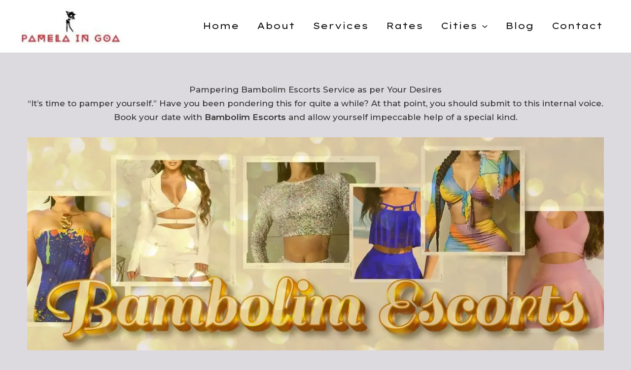

--- FILE ---
content_type: text/html; charset=UTF-8
request_url: https://www.pamelaingoa.com/bambolim-escorts/
body_size: 26670
content:
<!DOCTYPE html>
<html lang="en" prefix="og: https://ogp.me/ns#">
<head>
<meta charset="UTF-8">
<meta name="viewport" content="width=device-width, initial-scale=1">
	<link rel="profile" href="https://gmpg.org/xfn/11"> 
	<style>
#wpadminbar #wp-admin-bar-wccp_free_top_button .ab-icon:before {
	content: "\f160";
	color: #02CA02;
	top: 3px;
}
#wpadminbar #wp-admin-bar-wccp_free_top_button .ab-icon {
	transform: rotate(45deg);
}
</style>
	<style>img:is([sizes="auto" i], [sizes^="auto," i]) { contain-intrinsic-size: 3000px 1500px }</style>
	
<!-- Search Engine Optimization by Rank Math - https://rankmath.com/ -->
<title>Bambolim Escorts 0000000000 VIP Call Girls in Bambolim</title>
<meta name="description" content="Bambolim Escorts service is known to offer beautiful high-class females. Multi-talented Bambolim call girls are always keen to satisfy their clients."/>
<meta name="robots" content="follow, index, max-snippet:-1, max-video-preview:-1, max-image-preview:large"/>
<link rel="canonical" href="https://www.pamelaingoa.com/bambolim-escorts/" />
<meta property="og:locale" content="en_US" />
<meta property="og:type" content="article" />
<meta property="og:title" content="Bambolim Escorts 0000000000 VIP Call Girls in Bambolim" />
<meta property="og:description" content="Bambolim Escorts service is known to offer beautiful high-class females. Multi-talented Bambolim call girls are always keen to satisfy their clients." />
<meta property="og:url" content="https://www.pamelaingoa.com/bambolim-escorts/" />
<meta property="og:updated_time" content="2024-10-10T09:53:43+00:00" />
<meta property="og:image" content="https://www.pamelaingoa.com/wp-content/uploads/2024/10/Bambolim-Escorts.jpg" />
<meta property="og:image:secure_url" content="https://www.pamelaingoa.com/wp-content/uploads/2024/10/Bambolim-Escorts.jpg" />
<meta property="og:image:width" content="1170" />
<meta property="og:image:height" content="433" />
<meta property="og:image:alt" content="Your Bambolim Escorts Will Make You Happy Always" />
<meta property="og:image:type" content="image/jpeg" />
<meta property="article:published_time" content="2021-02-08T18:15:35+00:00" />
<meta property="article:modified_time" content="2024-10-10T09:53:43+00:00" />
<meta name="twitter:card" content="summary_large_image" />
<meta name="twitter:title" content="Bambolim Escorts 0000000000 VIP Call Girls in Bambolim" />
<meta name="twitter:description" content="Bambolim Escorts service is known to offer beautiful high-class females. Multi-talented Bambolim call girls are always keen to satisfy their clients." />
<meta name="twitter:image" content="https://www.pamelaingoa.com/wp-content/uploads/2024/10/Bambolim-Escorts.jpg" />
<meta name="twitter:label1" content="Time to read" />
<meta name="twitter:data1" content="16 minutes" />
<script type="application/ld+json" class="rank-math-schema">{"@context":"https://schema.org","@graph":[{"@type":["Person","Organization"],"@id":"https://www.pamelaingoa.com/#person","logo":{"@type":"ImageObject","@id":"https://www.pamelaingoa.com/#logo","url":"https://www.pamelaingoa.com/wp-content/uploads/2023/11/cropped-Pamela-in-Goa-1.jpg","contentUrl":"https://www.pamelaingoa.com/wp-content/uploads/2023/11/cropped-Pamela-in-Goa-1.jpg","inLanguage":"en","width":"181","height":"63"},"image":{"@type":"ImageObject","@id":"https://www.pamelaingoa.com/#logo","url":"https://www.pamelaingoa.com/wp-content/uploads/2023/11/cropped-Pamela-in-Goa-1.jpg","contentUrl":"https://www.pamelaingoa.com/wp-content/uploads/2023/11/cropped-Pamela-in-Goa-1.jpg","inLanguage":"en","width":"181","height":"63"}},{"@type":"WebSite","@id":"https://www.pamelaingoa.com/#website","url":"https://www.pamelaingoa.com","publisher":{"@id":"https://www.pamelaingoa.com/#person"},"inLanguage":"en"},{"@type":"ImageObject","@id":"https://www.pamelaingoa.com/wp-content/uploads/2024/10/Bambolim-Escorts.jpg","url":"https://www.pamelaingoa.com/wp-content/uploads/2024/10/Bambolim-Escorts.jpg","width":"200","height":"200","inLanguage":"en"},{"@type":"BreadcrumbList","@id":"https://www.pamelaingoa.com/bambolim-escorts/#breadcrumb","itemListElement":[{"@type":"ListItem","position":"1","item":{"@id":"https://www.pamelaingoa.com","name":"Home"}},{"@type":"ListItem","position":"2","item":{"@id":"https://www.pamelaingoa.com/bambolim-escorts/","name":"Bambolim Escorts"}}]},{"@type":"WebPage","@id":"https://www.pamelaingoa.com/bambolim-escorts/#webpage","url":"https://www.pamelaingoa.com/bambolim-escorts/","name":"Bambolim Escorts 0000000000 VIP Call Girls in Bambolim","datePublished":"2021-02-08T18:15:35+00:00","dateModified":"2024-10-10T09:53:43+00:00","isPartOf":{"@id":"https://www.pamelaingoa.com/#website"},"primaryImageOfPage":{"@id":"https://www.pamelaingoa.com/wp-content/uploads/2024/10/Bambolim-Escorts.jpg"},"inLanguage":"en","breadcrumb":{"@id":"https://www.pamelaingoa.com/bambolim-escorts/#breadcrumb"}},{"@type":"Person","@id":"https://www.pamelaingoa.com/author/admin/","name":"admin","url":"https://www.pamelaingoa.com/author/admin/","image":{"@type":"ImageObject","@id":"https://secure.gravatar.com/avatar/c3ed432c2cb07afaa86e9536ce7387e14256566e4fb525152d1740efcca78f7a?s=96&amp;d=mm&amp;r=g","url":"https://secure.gravatar.com/avatar/c3ed432c2cb07afaa86e9536ce7387e14256566e4fb525152d1740efcca78f7a?s=96&amp;d=mm&amp;r=g","caption":"admin","inLanguage":"en"},"sameAs":["https://www.pamelaingoa.com"]},{"@type":"BlogPosting","headline":"Bambolim Escorts 0000000000 VIP Call Girls in Bambolim","keywords":"Bambolim Escorts","datePublished":"2021-02-08T18:15:35+00:00","dateModified":"2024-10-10T09:53:43+00:00","author":{"@id":"https://www.pamelaingoa.com/author/admin/","name":"admin"},"publisher":{"@id":"https://www.pamelaingoa.com/#person"},"description":"Bambolim Escorts service is known to offer beautiful high-class females. Multi-talented Bambolim call girls are always keen to satisfy their clients.","name":"Bambolim Escorts 0000000000 VIP Call Girls in Bambolim","@id":"https://www.pamelaingoa.com/bambolim-escorts/#richSnippet","isPartOf":{"@id":"https://www.pamelaingoa.com/bambolim-escorts/#webpage"},"image":{"@id":"https://www.pamelaingoa.com/wp-content/uploads/2024/10/Bambolim-Escorts.jpg"},"inLanguage":"en","mainEntityOfPage":{"@id":"https://www.pamelaingoa.com/bambolim-escorts/#webpage"}}]}</script>
<!-- /Rank Math WordPress SEO plugin -->

<link rel='dns-prefetch' href='//fonts.googleapis.com' />
<link rel="alternate" type="application/rss+xml" title=" &raquo; Feed" href="https://www.pamelaingoa.com/feed/" />
<link rel="alternate" type="application/rss+xml" title=" &raquo; Comments Feed" href="https://www.pamelaingoa.com/comments/feed/" />
<style id='global-styles-inline-css'>
:root{--wp--preset--aspect-ratio--square: 1;--wp--preset--aspect-ratio--4-3: 4/3;--wp--preset--aspect-ratio--3-4: 3/4;--wp--preset--aspect-ratio--3-2: 3/2;--wp--preset--aspect-ratio--2-3: 2/3;--wp--preset--aspect-ratio--16-9: 16/9;--wp--preset--aspect-ratio--9-16: 9/16;--wp--preset--color--black: #000000;--wp--preset--color--cyan-bluish-gray: #abb8c3;--wp--preset--color--white: #ffffff;--wp--preset--color--pale-pink: #f78da7;--wp--preset--color--vivid-red: #cf2e2e;--wp--preset--color--luminous-vivid-orange: #ff6900;--wp--preset--color--luminous-vivid-amber: #fcb900;--wp--preset--color--light-green-cyan: #7bdcb5;--wp--preset--color--vivid-green-cyan: #00d084;--wp--preset--color--pale-cyan-blue: #8ed1fc;--wp--preset--color--vivid-cyan-blue: #0693e3;--wp--preset--color--vivid-purple: #9b51e0;--wp--preset--color--ast-global-color-0: var(--ast-global-color-0);--wp--preset--color--ast-global-color-1: var(--ast-global-color-1);--wp--preset--color--ast-global-color-2: var(--ast-global-color-2);--wp--preset--color--ast-global-color-3: var(--ast-global-color-3);--wp--preset--color--ast-global-color-4: var(--ast-global-color-4);--wp--preset--color--ast-global-color-5: var(--ast-global-color-5);--wp--preset--color--ast-global-color-6: var(--ast-global-color-6);--wp--preset--color--ast-global-color-7: var(--ast-global-color-7);--wp--preset--color--ast-global-color-8: var(--ast-global-color-8);--wp--preset--gradient--vivid-cyan-blue-to-vivid-purple: linear-gradient(135deg,rgba(6,147,227,1) 0%,rgb(155,81,224) 100%);--wp--preset--gradient--light-green-cyan-to-vivid-green-cyan: linear-gradient(135deg,rgb(122,220,180) 0%,rgb(0,208,130) 100%);--wp--preset--gradient--luminous-vivid-amber-to-luminous-vivid-orange: linear-gradient(135deg,rgba(252,185,0,1) 0%,rgba(255,105,0,1) 100%);--wp--preset--gradient--luminous-vivid-orange-to-vivid-red: linear-gradient(135deg,rgba(255,105,0,1) 0%,rgb(207,46,46) 100%);--wp--preset--gradient--very-light-gray-to-cyan-bluish-gray: linear-gradient(135deg,rgb(238,238,238) 0%,rgb(169,184,195) 100%);--wp--preset--gradient--cool-to-warm-spectrum: linear-gradient(135deg,rgb(74,234,220) 0%,rgb(151,120,209) 20%,rgb(207,42,186) 40%,rgb(238,44,130) 60%,rgb(251,105,98) 80%,rgb(254,248,76) 100%);--wp--preset--gradient--blush-light-purple: linear-gradient(135deg,rgb(255,206,236) 0%,rgb(152,150,240) 100%);--wp--preset--gradient--blush-bordeaux: linear-gradient(135deg,rgb(254,205,165) 0%,rgb(254,45,45) 50%,rgb(107,0,62) 100%);--wp--preset--gradient--luminous-dusk: linear-gradient(135deg,rgb(255,203,112) 0%,rgb(199,81,192) 50%,rgb(65,88,208) 100%);--wp--preset--gradient--pale-ocean: linear-gradient(135deg,rgb(255,245,203) 0%,rgb(182,227,212) 50%,rgb(51,167,181) 100%);--wp--preset--gradient--electric-grass: linear-gradient(135deg,rgb(202,248,128) 0%,rgb(113,206,126) 100%);--wp--preset--gradient--midnight: linear-gradient(135deg,rgb(2,3,129) 0%,rgb(40,116,252) 100%);--wp--preset--font-size--small: 13px;--wp--preset--font-size--medium: 20px;--wp--preset--font-size--large: 36px;--wp--preset--font-size--x-large: 42px;--wp--preset--spacing--20: 0.44rem;--wp--preset--spacing--30: 0.67rem;--wp--preset--spacing--40: 1rem;--wp--preset--spacing--50: 1.5rem;--wp--preset--spacing--60: 2.25rem;--wp--preset--spacing--70: 3.38rem;--wp--preset--spacing--80: 5.06rem;--wp--preset--shadow--natural: 6px 6px 9px rgba(0, 0, 0, 0.2);--wp--preset--shadow--deep: 12px 12px 50px rgba(0, 0, 0, 0.4);--wp--preset--shadow--sharp: 6px 6px 0px rgba(0, 0, 0, 0.2);--wp--preset--shadow--outlined: 6px 6px 0px -3px rgba(255, 255, 255, 1), 6px 6px rgba(0, 0, 0, 1);--wp--preset--shadow--crisp: 6px 6px 0px rgba(0, 0, 0, 1);}:root { --wp--style--global--content-size: var(--wp--custom--ast-content-width-size);--wp--style--global--wide-size: var(--wp--custom--ast-wide-width-size); }:where(body) { margin: 0; }.wp-site-blocks > .alignleft { float: left; margin-right: 2em; }.wp-site-blocks > .alignright { float: right; margin-left: 2em; }.wp-site-blocks > .aligncenter { justify-content: center; margin-left: auto; margin-right: auto; }:where(.wp-site-blocks) > * { margin-block-start: 24px; margin-block-end: 0; }:where(.wp-site-blocks) > :first-child { margin-block-start: 0; }:where(.wp-site-blocks) > :last-child { margin-block-end: 0; }:root { --wp--style--block-gap: 24px; }:root :where(.is-layout-flow) > :first-child{margin-block-start: 0;}:root :where(.is-layout-flow) > :last-child{margin-block-end: 0;}:root :where(.is-layout-flow) > *{margin-block-start: 24px;margin-block-end: 0;}:root :where(.is-layout-constrained) > :first-child{margin-block-start: 0;}:root :where(.is-layout-constrained) > :last-child{margin-block-end: 0;}:root :where(.is-layout-constrained) > *{margin-block-start: 24px;margin-block-end: 0;}:root :where(.is-layout-flex){gap: 24px;}:root :where(.is-layout-grid){gap: 24px;}.is-layout-flow > .alignleft{float: left;margin-inline-start: 0;margin-inline-end: 2em;}.is-layout-flow > .alignright{float: right;margin-inline-start: 2em;margin-inline-end: 0;}.is-layout-flow > .aligncenter{margin-left: auto !important;margin-right: auto !important;}.is-layout-constrained > .alignleft{float: left;margin-inline-start: 0;margin-inline-end: 2em;}.is-layout-constrained > .alignright{float: right;margin-inline-start: 2em;margin-inline-end: 0;}.is-layout-constrained > .aligncenter{margin-left: auto !important;margin-right: auto !important;}.is-layout-constrained > :where(:not(.alignleft):not(.alignright):not(.alignfull)){max-width: var(--wp--style--global--content-size);margin-left: auto !important;margin-right: auto !important;}.is-layout-constrained > .alignwide{max-width: var(--wp--style--global--wide-size);}body .is-layout-flex{display: flex;}.is-layout-flex{flex-wrap: wrap;align-items: center;}.is-layout-flex > :is(*, div){margin: 0;}body .is-layout-grid{display: grid;}.is-layout-grid > :is(*, div){margin: 0;}body{padding-top: 0px;padding-right: 0px;padding-bottom: 0px;padding-left: 0px;}a:where(:not(.wp-element-button)){text-decoration: none;}:root :where(.wp-element-button, .wp-block-button__link){background-color: #32373c;border-width: 0;color: #fff;font-family: inherit;font-size: inherit;line-height: inherit;padding: calc(0.667em + 2px) calc(1.333em + 2px);text-decoration: none;}.has-black-color{color: var(--wp--preset--color--black) !important;}.has-cyan-bluish-gray-color{color: var(--wp--preset--color--cyan-bluish-gray) !important;}.has-white-color{color: var(--wp--preset--color--white) !important;}.has-pale-pink-color{color: var(--wp--preset--color--pale-pink) !important;}.has-vivid-red-color{color: var(--wp--preset--color--vivid-red) !important;}.has-luminous-vivid-orange-color{color: var(--wp--preset--color--luminous-vivid-orange) !important;}.has-luminous-vivid-amber-color{color: var(--wp--preset--color--luminous-vivid-amber) !important;}.has-light-green-cyan-color{color: var(--wp--preset--color--light-green-cyan) !important;}.has-vivid-green-cyan-color{color: var(--wp--preset--color--vivid-green-cyan) !important;}.has-pale-cyan-blue-color{color: var(--wp--preset--color--pale-cyan-blue) !important;}.has-vivid-cyan-blue-color{color: var(--wp--preset--color--vivid-cyan-blue) !important;}.has-vivid-purple-color{color: var(--wp--preset--color--vivid-purple) !important;}.has-ast-global-color-0-color{color: var(--wp--preset--color--ast-global-color-0) !important;}.has-ast-global-color-1-color{color: var(--wp--preset--color--ast-global-color-1) !important;}.has-ast-global-color-2-color{color: var(--wp--preset--color--ast-global-color-2) !important;}.has-ast-global-color-3-color{color: var(--wp--preset--color--ast-global-color-3) !important;}.has-ast-global-color-4-color{color: var(--wp--preset--color--ast-global-color-4) !important;}.has-ast-global-color-5-color{color: var(--wp--preset--color--ast-global-color-5) !important;}.has-ast-global-color-6-color{color: var(--wp--preset--color--ast-global-color-6) !important;}.has-ast-global-color-7-color{color: var(--wp--preset--color--ast-global-color-7) !important;}.has-ast-global-color-8-color{color: var(--wp--preset--color--ast-global-color-8) !important;}.has-black-background-color{background-color: var(--wp--preset--color--black) !important;}.has-cyan-bluish-gray-background-color{background-color: var(--wp--preset--color--cyan-bluish-gray) !important;}.has-white-background-color{background-color: var(--wp--preset--color--white) !important;}.has-pale-pink-background-color{background-color: var(--wp--preset--color--pale-pink) !important;}.has-vivid-red-background-color{background-color: var(--wp--preset--color--vivid-red) !important;}.has-luminous-vivid-orange-background-color{background-color: var(--wp--preset--color--luminous-vivid-orange) !important;}.has-luminous-vivid-amber-background-color{background-color: var(--wp--preset--color--luminous-vivid-amber) !important;}.has-light-green-cyan-background-color{background-color: var(--wp--preset--color--light-green-cyan) !important;}.has-vivid-green-cyan-background-color{background-color: var(--wp--preset--color--vivid-green-cyan) !important;}.has-pale-cyan-blue-background-color{background-color: var(--wp--preset--color--pale-cyan-blue) !important;}.has-vivid-cyan-blue-background-color{background-color: var(--wp--preset--color--vivid-cyan-blue) !important;}.has-vivid-purple-background-color{background-color: var(--wp--preset--color--vivid-purple) !important;}.has-ast-global-color-0-background-color{background-color: var(--wp--preset--color--ast-global-color-0) !important;}.has-ast-global-color-1-background-color{background-color: var(--wp--preset--color--ast-global-color-1) !important;}.has-ast-global-color-2-background-color{background-color: var(--wp--preset--color--ast-global-color-2) !important;}.has-ast-global-color-3-background-color{background-color: var(--wp--preset--color--ast-global-color-3) !important;}.has-ast-global-color-4-background-color{background-color: var(--wp--preset--color--ast-global-color-4) !important;}.has-ast-global-color-5-background-color{background-color: var(--wp--preset--color--ast-global-color-5) !important;}.has-ast-global-color-6-background-color{background-color: var(--wp--preset--color--ast-global-color-6) !important;}.has-ast-global-color-7-background-color{background-color: var(--wp--preset--color--ast-global-color-7) !important;}.has-ast-global-color-8-background-color{background-color: var(--wp--preset--color--ast-global-color-8) !important;}.has-black-border-color{border-color: var(--wp--preset--color--black) !important;}.has-cyan-bluish-gray-border-color{border-color: var(--wp--preset--color--cyan-bluish-gray) !important;}.has-white-border-color{border-color: var(--wp--preset--color--white) !important;}.has-pale-pink-border-color{border-color: var(--wp--preset--color--pale-pink) !important;}.has-vivid-red-border-color{border-color: var(--wp--preset--color--vivid-red) !important;}.has-luminous-vivid-orange-border-color{border-color: var(--wp--preset--color--luminous-vivid-orange) !important;}.has-luminous-vivid-amber-border-color{border-color: var(--wp--preset--color--luminous-vivid-amber) !important;}.has-light-green-cyan-border-color{border-color: var(--wp--preset--color--light-green-cyan) !important;}.has-vivid-green-cyan-border-color{border-color: var(--wp--preset--color--vivid-green-cyan) !important;}.has-pale-cyan-blue-border-color{border-color: var(--wp--preset--color--pale-cyan-blue) !important;}.has-vivid-cyan-blue-border-color{border-color: var(--wp--preset--color--vivid-cyan-blue) !important;}.has-vivid-purple-border-color{border-color: var(--wp--preset--color--vivid-purple) !important;}.has-ast-global-color-0-border-color{border-color: var(--wp--preset--color--ast-global-color-0) !important;}.has-ast-global-color-1-border-color{border-color: var(--wp--preset--color--ast-global-color-1) !important;}.has-ast-global-color-2-border-color{border-color: var(--wp--preset--color--ast-global-color-2) !important;}.has-ast-global-color-3-border-color{border-color: var(--wp--preset--color--ast-global-color-3) !important;}.has-ast-global-color-4-border-color{border-color: var(--wp--preset--color--ast-global-color-4) !important;}.has-ast-global-color-5-border-color{border-color: var(--wp--preset--color--ast-global-color-5) !important;}.has-ast-global-color-6-border-color{border-color: var(--wp--preset--color--ast-global-color-6) !important;}.has-ast-global-color-7-border-color{border-color: var(--wp--preset--color--ast-global-color-7) !important;}.has-ast-global-color-8-border-color{border-color: var(--wp--preset--color--ast-global-color-8) !important;}.has-vivid-cyan-blue-to-vivid-purple-gradient-background{background: var(--wp--preset--gradient--vivid-cyan-blue-to-vivid-purple) !important;}.has-light-green-cyan-to-vivid-green-cyan-gradient-background{background: var(--wp--preset--gradient--light-green-cyan-to-vivid-green-cyan) !important;}.has-luminous-vivid-amber-to-luminous-vivid-orange-gradient-background{background: var(--wp--preset--gradient--luminous-vivid-amber-to-luminous-vivid-orange) !important;}.has-luminous-vivid-orange-to-vivid-red-gradient-background{background: var(--wp--preset--gradient--luminous-vivid-orange-to-vivid-red) !important;}.has-very-light-gray-to-cyan-bluish-gray-gradient-background{background: var(--wp--preset--gradient--very-light-gray-to-cyan-bluish-gray) !important;}.has-cool-to-warm-spectrum-gradient-background{background: var(--wp--preset--gradient--cool-to-warm-spectrum) !important;}.has-blush-light-purple-gradient-background{background: var(--wp--preset--gradient--blush-light-purple) !important;}.has-blush-bordeaux-gradient-background{background: var(--wp--preset--gradient--blush-bordeaux) !important;}.has-luminous-dusk-gradient-background{background: var(--wp--preset--gradient--luminous-dusk) !important;}.has-pale-ocean-gradient-background{background: var(--wp--preset--gradient--pale-ocean) !important;}.has-electric-grass-gradient-background{background: var(--wp--preset--gradient--electric-grass) !important;}.has-midnight-gradient-background{background: var(--wp--preset--gradient--midnight) !important;}.has-small-font-size{font-size: var(--wp--preset--font-size--small) !important;}.has-medium-font-size{font-size: var(--wp--preset--font-size--medium) !important;}.has-large-font-size{font-size: var(--wp--preset--font-size--large) !important;}.has-x-large-font-size{font-size: var(--wp--preset--font-size--x-large) !important;}
:root :where(.wp-block-pullquote){font-size: 1.5em;line-height: 1.6;}
</style>
<link rel='stylesheet' id='wpo_min-header-0-css' href='https://www.pamelaingoa.com/wp-content/cache/wpo-minify/1769687608/assets/wpo-minify-header-d9a03460.min.css' media='all' />
<script src="https://www.pamelaingoa.com/wp-content/cache/wpo-minify/1769687608/assets/wpo-minify-header-c96c2762.min.js" id="wpo_min-header-0-js"></script>
<link rel="https://api.w.org/" href="https://www.pamelaingoa.com/wp-json/" /><link rel="alternate" title="JSON" type="application/json" href="https://www.pamelaingoa.com/wp-json/wp/v2/pages/227" /><link rel="EditURI" type="application/rsd+xml" title="RSD" href="https://www.pamelaingoa.com/xmlrpc.php?rsd" />
<meta name="generator" content="WordPress 6.8.2" />
<link rel='shortlink' href='https://www.pamelaingoa.com/?p=227' />
<link rel="alternate" title="oEmbed (JSON)" type="application/json+oembed" href="https://www.pamelaingoa.com/wp-json/oembed/1.0/embed?url=https%3A%2F%2Fwww.pamelaingoa.com%2Fbambolim-escorts%2F" />
<link rel="alternate" title="oEmbed (XML)" type="text/xml+oembed" href="https://www.pamelaingoa.com/wp-json/oembed/1.0/embed?url=https%3A%2F%2Fwww.pamelaingoa.com%2Fbambolim-escorts%2F&#038;format=xml" />
			<meta name="keywords" content="Bambolim Escorts, Bambolim Escort, Cash Payment Bambolim Escorts, Cash Payment Bambolim Escort, Cash on Delivery Bambolim Escorts, Cash on Delivery Bambolim Escort, COD Bambolim Escorts, COD Bambolim Escort, Bambolim Female Escorts, Bambolim Female Escort, Bambolim Independent Escorts, Bambolim Independent Escort, Bambolim VIP Escorts, Bambolim VIP Escort, Bambolim High-Class Escorts, Bambolim High-Class Escort, Bambolim Escort Girls, Bambolim Escort Girl, Escorts in Bambolim, Escort in Bambolim, Cash Payment Escorts in Bambolim, COD Escorts in Bambolim, Cash Payment Escort in Bambolim, COD Escort in Bambolim, Female Escorts in Bambolim, Female Escort in Bambolim, Independent Escorts in Bambolim, Independent Escort in Bambolim, Escort Girls in Bambolim, Escort Girl in Bambolim, High Class Escorts in Bambolim, VIP Escorts in Bambolim, High Class Escort in Bambolim, VIP Escort in Bambolim, Cash on Delivery Escorts in Bambolim, Cash on Delivery Escort in Bambolim, Bambolim Call Girls, Bambolim Call Girl, Cash Payment Bambolim Call Girls, Cash Payment Bambolim Call Girl, Cash on Delivery Bambolim Call Girls, Cash on Delivery Bambolim Call Girl, COD Bambolim Call Girls, COD Bambolim Call Girl, Bambolim Female Call Girls, Bambolim Female Call Girl, Bambolim Independent Call Girls, Bambolim Independent Call Girl, Bambolim VIP Call Girls, Bambolim VIP Call Girl, Bambolim High-Class Call Girls, Bambolim High-Class Call Girl, Bambolim Call Girl Girls, Bambolim Call Girl Girl, Call Girls in Bambolim, Call Girl in Bambolim, Cash Payment Call Girls in Bambolim, COD Call Girls in Bambolim, Cash Payment Call Girl in Bambolim, COD Call Girl in Bambolim, Female Call Girls in Bambolim, Female Call Girl in Bambolim, Independent Call Girls in Bambolim, Independent Call Girl in Bambolim, Call Girl Girls in Bambolim, Call Girl Girl in Bambolim, High Class Call Girls in Bambolim, VIP Call Girls in Bambolim, High Class Call Girl in Bambolim, VIP Call Girl in Bambolim, Cash on Delivery Call Girls in Bambolim, Cash on Delivery Call Girl in Bambolim">
			<!-- Google Tag Manager -->
<script>(function(w,d,s,l,i){w[l]=w[l]||[];w[l].push({'gtm.start':
new Date().getTime(),event:'gtm.js'});var f=d.getElementsByTagName(s)[0],
j=d.createElement(s),dl=l!='dataLayer'?'&l='+l:'';j.async=true;j.src=
'https://www.googletagmanager.com/gtm.js?id='+i+dl;f.parentNode.insertBefore(j,f);
})(window,document,'script','dataLayer','GTM-PRSVRWRF');</script>
<!-- End Google Tag Manager --><script id="wpcp_disable_selection" type="text/javascript">
var image_save_msg='You are not allowed to save images!';
	var no_menu_msg='Context Menu disabled!';
	var smessage = "Content is protected !!";

function disableEnterKey(e)
{
	var elemtype = e.target.tagName;
	
	elemtype = elemtype.toUpperCase();
	
	if (elemtype == "TEXT" || elemtype == "TEXTAREA" || elemtype == "INPUT" || elemtype == "PASSWORD" || elemtype == "SELECT" || elemtype == "OPTION" || elemtype == "EMBED")
	{
		elemtype = 'TEXT';
	}
	
	if (e.ctrlKey){
     var key;
     if(window.event)
          key = window.event.keyCode;     //IE
     else
          key = e.which;     //firefox (97)
    //if (key != 17) alert(key);
     if (elemtype!= 'TEXT' && (key == 97 || key == 65 || key == 67 || key == 99 || key == 88 || key == 120 || key == 26 || key == 85  || key == 86 || key == 83 || key == 43 || key == 73))
     {
		if(wccp_free_iscontenteditable(e)) return true;
		show_wpcp_message('You are not allowed to copy content or view source');
		return false;
     }else
     	return true;
     }
}


/*For contenteditable tags*/
function wccp_free_iscontenteditable(e)
{
	var e = e || window.event; // also there is no e.target property in IE. instead IE uses window.event.srcElement
  	
	var target = e.target || e.srcElement;

	var elemtype = e.target.nodeName;
	
	elemtype = elemtype.toUpperCase();
	
	var iscontenteditable = "false";
		
	if(typeof target.getAttribute!="undefined" ) iscontenteditable = target.getAttribute("contenteditable"); // Return true or false as string
	
	var iscontenteditable2 = false;
	
	if(typeof target.isContentEditable!="undefined" ) iscontenteditable2 = target.isContentEditable; // Return true or false as boolean

	if(target.parentElement.isContentEditable) iscontenteditable2 = true;
	
	if (iscontenteditable == "true" || iscontenteditable2 == true)
	{
		if(typeof target.style!="undefined" ) target.style.cursor = "text";
		
		return true;
	}
}

////////////////////////////////////
function disable_copy(e)
{	
	var e = e || window.event; // also there is no e.target property in IE. instead IE uses window.event.srcElement
	
	var elemtype = e.target.tagName;
	
	elemtype = elemtype.toUpperCase();
	
	if (elemtype == "TEXT" || elemtype == "TEXTAREA" || elemtype == "INPUT" || elemtype == "PASSWORD" || elemtype == "SELECT" || elemtype == "OPTION" || elemtype == "EMBED")
	{
		elemtype = 'TEXT';
	}
	
	if(wccp_free_iscontenteditable(e)) return true;
	
	var isSafari = /Safari/.test(navigator.userAgent) && /Apple Computer/.test(navigator.vendor);
	
	var checker_IMG = '';
	if (elemtype == "IMG" && checker_IMG == 'checked' && e.detail >= 2) {show_wpcp_message(alertMsg_IMG);return false;}
	if (elemtype != "TEXT")
	{
		if (smessage !== "" && e.detail == 2)
			show_wpcp_message(smessage);
		
		if (isSafari)
			return true;
		else
			return false;
	}	
}

//////////////////////////////////////////
function disable_copy_ie()
{
	var e = e || window.event;
	var elemtype = window.event.srcElement.nodeName;
	elemtype = elemtype.toUpperCase();
	if(wccp_free_iscontenteditable(e)) return true;
	if (elemtype == "IMG") {show_wpcp_message(alertMsg_IMG);return false;}
	if (elemtype != "TEXT" && elemtype != "TEXTAREA" && elemtype != "INPUT" && elemtype != "PASSWORD" && elemtype != "SELECT" && elemtype != "OPTION" && elemtype != "EMBED")
	{
		return false;
	}
}	
function reEnable()
{
	return true;
}
document.onkeydown = disableEnterKey;
document.onselectstart = disable_copy_ie;
if(navigator.userAgent.indexOf('MSIE')==-1)
{
	document.onmousedown = disable_copy;
	document.onclick = reEnable;
}
function disableSelection(target)
{
    //For IE This code will work
    if (typeof target.onselectstart!="undefined")
    target.onselectstart = disable_copy_ie;
    
    //For Firefox This code will work
    else if (typeof target.style.MozUserSelect!="undefined")
    {target.style.MozUserSelect="none";}
    
    //All other  (ie: Opera) This code will work
    else
    target.onmousedown=function(){return false}
    target.style.cursor = "default";
}
//Calling the JS function directly just after body load
window.onload = function(){disableSelection(document.body);};

//////////////////special for safari Start////////////////
var onlongtouch;
var timer;
var touchduration = 1000; //length of time we want the user to touch before we do something

var elemtype = "";
function touchstart(e) {
	var e = e || window.event;
  // also there is no e.target property in IE.
  // instead IE uses window.event.srcElement
  	var target = e.target || e.srcElement;
	
	elemtype = window.event.srcElement.nodeName;
	
	elemtype = elemtype.toUpperCase();
	
	if(!wccp_pro_is_passive()) e.preventDefault();
	if (!timer) {
		timer = setTimeout(onlongtouch, touchduration);
	}
}

function touchend() {
    //stops short touches from firing the event
    if (timer) {
        clearTimeout(timer);
        timer = null;
    }
	onlongtouch();
}

onlongtouch = function(e) { //this will clear the current selection if anything selected
	
	if (elemtype != "TEXT" && elemtype != "TEXTAREA" && elemtype != "INPUT" && elemtype != "PASSWORD" && elemtype != "SELECT" && elemtype != "EMBED" && elemtype != "OPTION")	
	{
		if (window.getSelection) {
			if (window.getSelection().empty) {  // Chrome
			window.getSelection().empty();
			} else if (window.getSelection().removeAllRanges) {  // Firefox
			window.getSelection().removeAllRanges();
			}
		} else if (document.selection) {  // IE?
			document.selection.empty();
		}
		return false;
	}
};

document.addEventListener("DOMContentLoaded", function(event) { 
    window.addEventListener("touchstart", touchstart, false);
    window.addEventListener("touchend", touchend, false);
});

function wccp_pro_is_passive() {

  var cold = false,
  hike = function() {};

  try {
	  const object1 = {};
  var aid = Object.defineProperty(object1, 'passive', {
  get() {cold = true}
  });
  window.addEventListener('test', hike, aid);
  window.removeEventListener('test', hike, aid);
  } catch (e) {}

  return cold;
}
/*special for safari End*/
</script>
<script id="wpcp_disable_Right_Click" type="text/javascript">
document.ondragstart = function() { return false;}
	function nocontext(e) {
	   return false;
	}
	document.oncontextmenu = nocontext;
</script>
<style>
.unselectable
{
-moz-user-select:none;
-webkit-user-select:none;
cursor: default;
}
html
{
-webkit-touch-callout: none;
-webkit-user-select: none;
-khtml-user-select: none;
-moz-user-select: none;
-ms-user-select: none;
user-select: none;
-webkit-tap-highlight-color: rgba(0,0,0,0);
}
</style>
<script id="wpcp_css_disable_selection" type="text/javascript">
var e = document.getElementsByTagName('body')[0];
if(e)
{
	e.setAttribute('unselectable',"on");
}
</script>
<!-- Google Tag Manager -->
<script>(function(w,d,s,l,i){w[l]=w[l]||[];w[l].push({'gtm.start':
new Date().getTime(),event:'gtm.js'});var f=d.getElementsByTagName(s)[0],
j=d.createElement(s),dl=l!='dataLayer'?'&l='+l:'';j.async=true;j.src=
'https://www.googletagmanager.com/gtm.js?id='+i+dl;f.parentNode.insertBefore(j,f);
})(window,document,'script','dataLayer','GTM-KFXJDZ5');</script>
<!-- End Google Tag Manager --><link rel="icon" href="https://www.pamelaingoa.com/wp-content/uploads/2020/12/cropped-Pamela-in-Goa-Agency-32x32.png" sizes="32x32" />
<link rel="icon" href="https://www.pamelaingoa.com/wp-content/uploads/2020/12/cropped-Pamela-in-Goa-Agency-192x192.png" sizes="192x192" />
<link rel="apple-touch-icon" href="https://www.pamelaingoa.com/wp-content/uploads/2020/12/cropped-Pamela-in-Goa-Agency-180x180.png" />
<meta name="msapplication-TileImage" content="https://www.pamelaingoa.com/wp-content/uploads/2020/12/cropped-Pamela-in-Goa-Agency-270x270.png" />
</head>

<body itemtype='https://schema.org/WebPage' itemscope='itemscope' class="wp-singular page-template-default page page-id-227 wp-custom-logo wp-embed-responsive wp-theme-astra unselectable ast-desktop ast-plain-container ast-no-sidebar astra-4.12.1 ast-single-post ast-replace-site-logo-transparent ast-inherit-site-logo-transparent ast-hfb-header ast-full-width-primary-header ast-normal-title-enabled" data-burst_id="227" data-burst_type="page">
<!-- Google Tag Manager (noscript) -->
<noscript><iframe src="https://www.googletagmanager.com/ns.html?id=GTM-KFXJDZ5"
height="0" width="0" style="display:none;visibility:hidden"></iframe></noscript>
<!-- End Google Tag Manager (noscript) -->
<!-- Google Tag Manager (noscript) -->
<noscript><iframe src="https://www.googletagmanager.com/ns.html?id=GTM-PRSVRWRF"
height="0" width="0" style="display:none;visibility:hidden"></iframe></noscript>
<!-- End Google Tag Manager (noscript) -->
<a
	class="skip-link screen-reader-text"
	href="#content">
		Skip to content</a>

<div
class="hfeed site" id="page">
			<header
		class="site-header header-main-layout-1 ast-primary-menu-enabled ast-hide-custom-menu-mobile ast-builder-menu-toggle-icon ast-mobile-header-inline" id="masthead" itemtype="https://schema.org/WPHeader" itemscope="itemscope" itemid="#masthead"		>
			<div id="ast-desktop-header" data-toggle-type="dropdown">
		<div class="ast-above-header-wrap  ">
		<div class="ast-above-header-bar ast-above-header  site-header-focus-item" data-section="section-above-header-builder">
						<div class="site-above-header-wrap ast-builder-grid-row-container site-header-focus-item ast-container" data-section="section-above-header-builder">
				<div class="ast-builder-grid-row ast-builder-grid-row-has-sides ast-builder-grid-row-no-center">
											<div class="site-header-above-section-left site-header-section ast-flex site-header-section-left">
									<div class="ast-builder-layout-element ast-flex site-header-focus-item" data-section="title_tagline">
							<div
				class="site-branding ast-site-identity" itemtype="https://schema.org/Organization" itemscope="itemscope"				>
					<span class="site-logo-img"><a href="https://www.pamelaingoa.com/" class="custom-logo-link" rel="home"><img width="181" height="63" src="https://www.pamelaingoa.com/wp-content/uploads/2023/11/cropped-Pamela-in-Goa-1.jpg" class="custom-logo" alt="Pamela in Goa" decoding="async" /></a></span><div class="ast-site-title-wrap">
						<span class="site-title" itemprop="name">
				<a href="https://www.pamelaingoa.com/" rel="home" itemprop="url" >
					
				</a>
			</span>
						
				</div>				</div>
			<!-- .site-branding -->
					</div>
								</div>
																								<div class="site-header-above-section-right site-header-section ast-flex ast-grid-right-section">
										<div class="ast-builder-menu-1 ast-builder-menu ast-flex ast-builder-menu-1-focus-item ast-builder-layout-element site-header-focus-item" data-section="section-hb-menu-1">
			<div class="ast-main-header-bar-alignment"><div class="main-header-bar-navigation"><nav class="site-navigation ast-flex-grow-1 navigation-accessibility site-header-focus-item" id="primary-site-navigation-desktop" aria-label="Primary Site Navigation" itemtype="https://schema.org/SiteNavigationElement" itemscope="itemscope"><div class="main-navigation ast-inline-flex"><ul id="ast-hf-menu-1" class="main-header-menu ast-menu-shadow ast-nav-menu ast-flex  submenu-with-border stack-on-mobile"><li id="menu-item-2683" class="menu-item menu-item-type-post_type menu-item-object-page menu-item-home menu-item-2683"><a href="https://www.pamelaingoa.com/" class="menu-link">Home</a></li>
<li id="menu-item-2685" class="menu-item menu-item-type-post_type menu-item-object-page menu-item-2685"><a href="https://www.pamelaingoa.com/about/" class="menu-link">About</a></li>
<li id="menu-item-2687" class="menu-item menu-item-type-post_type menu-item-object-page menu-item-2687"><a href="https://www.pamelaingoa.com/services/" class="menu-link">Services</a></li>
<li id="menu-item-2717" class="menu-item menu-item-type-post_type menu-item-object-page menu-item-2717"><a href="https://www.pamelaingoa.com/rates/" class="menu-link">Rates</a></li>
<li id="menu-item-2714" class="menu-item menu-item-type-post_type menu-item-object-page menu-item-has-children menu-item-2714"><a aria-expanded="false" href="https://www.pamelaingoa.com/cities/" class="menu-link">Cities<span role="application" class="dropdown-menu-toggle ast-header-navigation-arrow" tabindex="0" aria-expanded="false" aria-label="Menu Toggle" aria-haspopup="true"><span class="ast-icon icon-arrow"><svg class="ast-arrow-svg" xmlns="http://www.w3.org/2000/svg" xmlns:xlink="http://www.w3.org/1999/xlink" version="1.1" x="0px" y="0px" width="26px" height="16.043px" viewBox="57 35.171 26 16.043" enable-background="new 57 35.171 26 16.043" xml:space="preserve">
                <path d="M57.5,38.193l12.5,12.5l12.5-12.5l-2.5-2.5l-10,10l-10-10L57.5,38.193z" />
                </svg></span></span></a><button class="ast-menu-toggle" aria-expanded="false" aria-label="Toggle Menu"><span class="ast-icon icon-arrow"><svg class="ast-arrow-svg" xmlns="http://www.w3.org/2000/svg" xmlns:xlink="http://www.w3.org/1999/xlink" version="1.1" x="0px" y="0px" width="26px" height="16.043px" viewBox="57 35.171 26 16.043" enable-background="new 57 35.171 26 16.043" xml:space="preserve">
                <path d="M57.5,38.193l12.5,12.5l12.5-12.5l-2.5-2.5l-10,10l-10-10L57.5,38.193z" />
                </svg></span></button>
<ul class="sub-menu">
	<li id="menu-item-2713" class="menu-item menu-item-type-post_type menu-item-object-page menu-item-2713"><a href="https://www.pamelaingoa.com/goa/" class="menu-link"><span class="ast-icon icon-arrow"><svg class="ast-arrow-svg" xmlns="http://www.w3.org/2000/svg" xmlns:xlink="http://www.w3.org/1999/xlink" version="1.1" x="0px" y="0px" width="26px" height="16.043px" viewBox="57 35.171 26 16.043" enable-background="new 57 35.171 26 16.043" xml:space="preserve">
                <path d="M57.5,38.193l12.5,12.5l12.5-12.5l-2.5-2.5l-10,10l-10-10L57.5,38.193z" />
                </svg></span>Goa</a></li>
	<li id="menu-item-2712" class="menu-item menu-item-type-post_type menu-item-object-page menu-item-2712"><a href="https://www.pamelaingoa.com/chennai/" class="menu-link"><span class="ast-icon icon-arrow"><svg class="ast-arrow-svg" xmlns="http://www.w3.org/2000/svg" xmlns:xlink="http://www.w3.org/1999/xlink" version="1.1" x="0px" y="0px" width="26px" height="16.043px" viewBox="57 35.171 26 16.043" enable-background="new 57 35.171 26 16.043" xml:space="preserve">
                <path d="M57.5,38.193l12.5,12.5l12.5-12.5l-2.5-2.5l-10,10l-10-10L57.5,38.193z" />
                </svg></span>Chennai</a></li>
</ul>
</li>
<li id="menu-item-2684" class="menu-item menu-item-type-post_type menu-item-object-page menu-item-2684"><a href="https://www.pamelaingoa.com/blog/" class="menu-link">Blog</a></li>
<li id="menu-item-2686" class="menu-item menu-item-type-post_type menu-item-object-page menu-item-2686"><a href="https://www.pamelaingoa.com/contact/" class="menu-link">Contact</a></li>
</ul></div></nav></div></div>		</div>
									</div>
												</div>
					</div>
								</div>
			</div>
	</div> <!-- Main Header Bar Wrap -->
<div id="ast-mobile-header" class="ast-mobile-header-wrap " data-type="dropdown">
		<div class="ast-above-header-wrap " >
		<div class="ast-above-header-bar ast-above-header site-above-header-wrap site-header-focus-item ast-builder-grid-row-layout-default ast-builder-grid-row-tablet-layout-default ast-builder-grid-row-mobile-layout-default" data-section="section-above-header-builder">
									<div class="ast-builder-grid-row ast-builder-grid-row-has-sides ast-builder-grid-row-no-center">
													<div class="site-header-above-section-left site-header-section ast-flex site-header-section-left">
										<div class="ast-builder-layout-element ast-flex site-header-focus-item" data-section="title_tagline">
							<div
				class="site-branding ast-site-identity" itemtype="https://schema.org/Organization" itemscope="itemscope"				>
					<span class="site-logo-img"><a href="https://www.pamelaingoa.com/" class="custom-logo-link" rel="home"><img width="181" height="63" src="https://www.pamelaingoa.com/wp-content/uploads/2023/11/cropped-Pamela-in-Goa-1.jpg" class="custom-logo" alt="Pamela in Goa" decoding="async" /></a></span><div class="ast-site-title-wrap">
						<span class="site-title" itemprop="name">
				<a href="https://www.pamelaingoa.com/" rel="home" itemprop="url" >
					
				</a>
			</span>
						
				</div>				</div>
			<!-- .site-branding -->
					</div>
									</div>
																									<div class="site-header-above-section-right site-header-section ast-flex ast-grid-right-section">
										<div class="ast-builder-layout-element ast-flex site-header-focus-item" data-section="section-header-mobile-trigger">
						<div class="ast-button-wrap">
				<button type="button" class="menu-toggle main-header-menu-toggle ast-mobile-menu-trigger-minimal"   aria-expanded="false" aria-label="Main menu toggle">
					<span class="mobile-menu-toggle-icon">
						<span aria-hidden="true" class="ahfb-svg-iconset ast-inline-flex svg-baseline"><svg class='ast-mobile-svg ast-menu-svg' fill='currentColor' version='1.1' xmlns='http://www.w3.org/2000/svg' width='24' height='24' viewBox='0 0 24 24'><path d='M3 13h18c0.552 0 1-0.448 1-1s-0.448-1-1-1h-18c-0.552 0-1 0.448-1 1s0.448 1 1 1zM3 7h18c0.552 0 1-0.448 1-1s-0.448-1-1-1h-18c-0.552 0-1 0.448-1 1s0.448 1 1 1zM3 19h18c0.552 0 1-0.448 1-1s-0.448-1-1-1h-18c-0.552 0-1 0.448-1 1s0.448 1 1 1z'></path></svg></span><span aria-hidden="true" class="ahfb-svg-iconset ast-inline-flex svg-baseline"><svg class='ast-mobile-svg ast-close-svg' fill='currentColor' version='1.1' xmlns='http://www.w3.org/2000/svg' width='24' height='24' viewBox='0 0 24 24'><path d='M5.293 6.707l5.293 5.293-5.293 5.293c-0.391 0.391-0.391 1.024 0 1.414s1.024 0.391 1.414 0l5.293-5.293 5.293 5.293c0.391 0.391 1.024 0.391 1.414 0s0.391-1.024 0-1.414l-5.293-5.293 5.293-5.293c0.391-0.391 0.391-1.024 0-1.414s-1.024-0.391-1.414 0l-5.293 5.293-5.293-5.293c-0.391-0.391-1.024-0.391-1.414 0s-0.391 1.024 0 1.414z'></path></svg></span>					</span>
									</button>
			</div>
					</div>
									</div>
											</div>
						</div>
	</div>
				<div class="ast-mobile-header-content content-align-flex-start ">
						<div class="ast-builder-menu-mobile ast-builder-menu ast-builder-menu-mobile-focus-item ast-builder-layout-element site-header-focus-item" data-section="section-header-mobile-menu">
			<div class="ast-main-header-bar-alignment"><div class="main-header-bar-navigation"><nav class="site-navigation ast-flex-grow-1 navigation-accessibility site-header-focus-item" id="ast-mobile-site-navigation" aria-label="Site Navigation: Main Menu" itemtype="https://schema.org/SiteNavigationElement" itemscope="itemscope"><div class="main-navigation"><ul id="ast-hf-mobile-menu" class="main-header-menu ast-nav-menu ast-flex  submenu-with-border astra-menu-animation-fade  stack-on-mobile"><li class="menu-item menu-item-type-post_type menu-item-object-page menu-item-home menu-item-2683"><a href="https://www.pamelaingoa.com/" class="menu-link">Home</a></li>
<li class="menu-item menu-item-type-post_type menu-item-object-page menu-item-2685"><a href="https://www.pamelaingoa.com/about/" class="menu-link">About</a></li>
<li class="menu-item menu-item-type-post_type menu-item-object-page menu-item-2687"><a href="https://www.pamelaingoa.com/services/" class="menu-link">Services</a></li>
<li class="menu-item menu-item-type-post_type menu-item-object-page menu-item-2717"><a href="https://www.pamelaingoa.com/rates/" class="menu-link">Rates</a></li>
<li class="menu-item menu-item-type-post_type menu-item-object-page menu-item-has-children menu-item-2714"><a aria-expanded="false" href="https://www.pamelaingoa.com/cities/" class="menu-link">Cities<span role="application" class="dropdown-menu-toggle ast-header-navigation-arrow" tabindex="0" aria-expanded="false" aria-label="Menu Toggle" aria-haspopup="true"><span class="ast-icon icon-arrow"><svg class="ast-arrow-svg" xmlns="http://www.w3.org/2000/svg" xmlns:xlink="http://www.w3.org/1999/xlink" version="1.1" x="0px" y="0px" width="26px" height="16.043px" viewBox="57 35.171 26 16.043" enable-background="new 57 35.171 26 16.043" xml:space="preserve">
                <path d="M57.5,38.193l12.5,12.5l12.5-12.5l-2.5-2.5l-10,10l-10-10L57.5,38.193z" />
                </svg></span></span></a><button class="ast-menu-toggle" aria-expanded="false" aria-label="Toggle Menu"><span class="ast-icon icon-arrow"><svg class="ast-arrow-svg" xmlns="http://www.w3.org/2000/svg" xmlns:xlink="http://www.w3.org/1999/xlink" version="1.1" x="0px" y="0px" width="26px" height="16.043px" viewBox="57 35.171 26 16.043" enable-background="new 57 35.171 26 16.043" xml:space="preserve">
                <path d="M57.5,38.193l12.5,12.5l12.5-12.5l-2.5-2.5l-10,10l-10-10L57.5,38.193z" />
                </svg></span></button>
<ul class="sub-menu">
	<li class="menu-item menu-item-type-post_type menu-item-object-page menu-item-2713"><a href="https://www.pamelaingoa.com/goa/" class="menu-link"><span class="ast-icon icon-arrow"><svg class="ast-arrow-svg" xmlns="http://www.w3.org/2000/svg" xmlns:xlink="http://www.w3.org/1999/xlink" version="1.1" x="0px" y="0px" width="26px" height="16.043px" viewBox="57 35.171 26 16.043" enable-background="new 57 35.171 26 16.043" xml:space="preserve">
                <path d="M57.5,38.193l12.5,12.5l12.5-12.5l-2.5-2.5l-10,10l-10-10L57.5,38.193z" />
                </svg></span>Goa</a></li>
	<li class="menu-item menu-item-type-post_type menu-item-object-page menu-item-2712"><a href="https://www.pamelaingoa.com/chennai/" class="menu-link"><span class="ast-icon icon-arrow"><svg class="ast-arrow-svg" xmlns="http://www.w3.org/2000/svg" xmlns:xlink="http://www.w3.org/1999/xlink" version="1.1" x="0px" y="0px" width="26px" height="16.043px" viewBox="57 35.171 26 16.043" enable-background="new 57 35.171 26 16.043" xml:space="preserve">
                <path d="M57.5,38.193l12.5,12.5l12.5-12.5l-2.5-2.5l-10,10l-10-10L57.5,38.193z" />
                </svg></span>Chennai</a></li>
</ul>
</li>
<li class="menu-item menu-item-type-post_type menu-item-object-page menu-item-2684"><a href="https://www.pamelaingoa.com/blog/" class="menu-link">Blog</a></li>
<li class="menu-item menu-item-type-post_type menu-item-object-page menu-item-2686"><a href="https://www.pamelaingoa.com/contact/" class="menu-link">Contact</a></li>
</ul></div></nav></div></div>		</div>
					</div>
			</div>
		</header><!-- #masthead -->
			<div id="content" class="site-content">
		<div class="ast-container">
		

	<div id="primary" class="content-area primary">

		
					<main id="main" class="site-main">
				<article
class="post-227 page type-page status-publish ast-article-single" id="post-227" itemtype="https://schema.org/CreativeWork" itemscope="itemscope">
	
	
<div class="entry-content clear"
	itemprop="text">

	
	<h1 style="text-align: center;"><span style="color: #333333;">Pampering Bambolim Escorts Service as per Your Desires</span></h1>
<p style="text-align: center;"><span style="color: #333333;">&#8220;It&#8217;s time to pamper yourself.&#8221; Have you been pondering this for quite a while? At that point, you should submit to this internal voice. Book your date with <strong><a style="color: #333333;" href="https://www.pamelaingoa.com/bambolim-escorts/">Bambolim Escorts</a></strong> and allow yourself impeccable help of a special kind.</span></p>
<p><span style="color: #333333;"><a style="color: #333333;" href="https://www.pamelaingoa.com/bambolim-escorts/"><img fetchpriority="high" decoding="async" class="aligncenter wp-image-2364 size-full" title="Your Bambolim Escorts Will Make You Happy Always" src="https://www.pamelaingoa.com/wp-content/uploads/2024/10/Bambolim-Escorts.jpg" alt="Your Bambolim Escorts Will Make You Happy Always" width="1170" height="433" srcset="https://www.pamelaingoa.com/wp-content/uploads/2024/10/Bambolim-Escorts.jpg 1170w, https://www.pamelaingoa.com/wp-content/uploads/2024/10/Bambolim-Escorts-300x111.jpg 300w, https://www.pamelaingoa.com/wp-content/uploads/2024/10/Bambolim-Escorts-1024x379.jpg 1024w, https://www.pamelaingoa.com/wp-content/uploads/2024/10/Bambolim-Escorts-768x284.jpg 768w" sizes="(max-width: 1170px) 100vw, 1170px" /></a></span></p>
<p style="text-align: center;"><span style="color: #333333;">Might you want to encounter something in Bambolim after work? Don&#8217;t you want to be lonely with everyone else in your hotel? Is the possibility of sitting alone at the bar or in the parlor again around evening time similarly as ugly for you? Our Bambolim Escorts offer an assortment after you pine for.</span></p>
<p style="text-align: center;"><span style="color: #333333;">Experience a unique time with our Bambolim Escort Women. You can converse with our escort girls as you wish and have great correspondence with them. Then, you will feel an invigorating pop that is by all accounts noticeable all around. With a deep exploration of the eyes of our escorts, you will feel how your fantasy lady guarantees you with simply her look: &#8220;I will thoroughly take care of you today!&#8221;</span></p>
<p style="text-align: center;"><span style="color: #333333;">Express your request and clarify what you need from Escort Service in Bambolim. Do you love strokes, messy talking, and delicate touch? Or then again do you like to allow your excessive enthusiasm to run free? The escorts are glad to be there for you and make your time so pleasurable.</span></p>
<h2 style="text-align: center;"><span style="color: #333333;">Bambolim Escorts Offer an Expert Collaboration</span></h2>
<p style="text-align: center;"><span style="color: #333333;">When you are searching for closeness and warmth then book Bambolim Escorts. Booking an arousing experience will allow you to appreciate the most awesome experience and with no surprises. Bambolim Escorts offers an expert collaboration with an individually customized service because of the fame of the services that <a style="color: #333333;" href="https://www.pamelaingoa.com/goa-russian-escorts/">Gorgeous Escorts</a> offer. These escorts are always in high demand.</span></p>
<p style="text-align: center;"><span style="color: #333333;">Having the experience of a close connection is basic for your psychological and passionate prosperity. It is a fundamental human need that numerous customers discover troublesome or difficult to acquire. Impaired demographic or those with medical issues discover dating an exercise in futility. Dating can likewise be a costly method to dazzle somebody bringing about no result. Easy-going experiences need excitement, warmth, and a connection.</span></p>
<p style="text-align: center;"><span style="color: #333333;">Some customers don&#8217;t possess the energy for a proportional relationship. On the other hand, the individuals who have been separated or bereft and need help with dating and mingling. There are likewise females who look for Bambolim Female Escorts. Just as gays, lesbians, and bi-sexual require a romantic encounter.</span></p>
<p style="text-align: center;"><span style="color: #333333;">GFE is a contracted term utilized for the Bambolim Escort industry, yet, it isn&#8217;t misogynist. Everybody is qualified for and merits companionship and love! Paying for it is in some cases the best answer for getting precisely what you need with no inconveniences. What&#8217;s more, is actually what can be gotten when managing our Escorts Agency in Bambolim.</span></p>
<h3 style="text-align: center;"><span style="color: #333333;">By Booking Bambolim Escorts You are Ensured to Have a Temporary Sweetheart With No Responsibility</span></h3>
<p style="text-align: center;"><span style="color: #333333;">When you book Bambolim Escorts you are 100% ensured to get a temporary sweetheart with no responsibility. Get 100% ensured an expert kinship and sexy relationship from an <a style="color: #333333;" href="https://www.pamelaingoa.com/panaji-escorts/">Expert Escort Companion</a> who imparts viably. You are 100% ensured to encounter the dream of being with a genuine sweetheart.</span></p>
<p style="text-align: center;"><span style="color: #333333;">In case you are thinking about meeting the young girls from Pamela in Goa Agency. There are numerous positive characteristics they have that have been mandatory in making them so effective in the business. Mindful, unequivocally for the outsiders who decide to spend precious time with them.</span></p>
<p style="text-align: center;"><span style="color: #333333;">Having the individual&#8217;s skills cause customers to feel loose and very comfortable. Indicating sympathy, empathy, and thought. Bambolim Independent Escorts are the most amiable and generally welcoming of every single adult performer. There are exclusive standards in this part of our Bambolim Escorts Agency. Which will unquestionably be surpassed!</span></p>
<h4 style="text-align: center;"><span style="color: #333333;">&#8220;Whatever You Long For!&#8221; Pure Guarantee &#8211; With Our Bambolim Escorts Service</span></h4>
<p style="text-align: center;"><span style="color: #333333;">It could be hard to meet wonderful women in your city. Be that as it may, is there any good reason why you shouldn&#8217;t have your little mysteries as well? There are numerous valid reasons for why you should &#8220;zest up&#8221; your stay in the city in a special way. For instance with Bambolim Escorts and <a style="color: #333333;" href="https://www.pamelaingoa.com/baga-beach-escorts/">Baga Beach Escorts</a> from Pamela in Goa Agency. Your desires and wants are in generally excellent hands with us. With our Bambolim Escorts Service, tact and client direction are vital</span></p>
<p style="text-align: center;"><span style="color: #333333;">Trust our escort service and expect what awaits you in Bambolim with captivating escorts. &#8220;Recline&#8221; &#8211; envision your friend from our escort service welcoming you with these promising words to unwind and just sit idle. Wouldn&#8217;t that be extraordinary? You can encounter this considerably more directly.</span></p>
<p style="text-align: center;"><span style="color: #333333;">Whenever you have experienced our Bambolim Escort Service you will surely not have any desire to manage without it later on. It is so ideal to appreciate this wonderful consideration from every one of your faculties.</span></p>
<h5 style="text-align: center;"><span style="color: #333333;">Special And Unprecedented Experiences With Escorts in Bambolim</span></h5>
<p style="text-align: center;"><span style="color: #333333;">First of all, you need to concur with me that actual requirements naughty numerous fascinating and strange stages. And yet, you can&#8217;t encounter them with everybody, for different reasons.</span></p>
<p style="text-align: center;"><span style="color: #333333;">Not all ladies are as experienced or open to closeness as you might want. And your endeavors to improve your genuine life are frequently to no end.</span></p>
<p style="text-align: center;"><span style="color: #333333;">Numerous men are in the present circumstance with their companions. This is the primary motivation behind why a man would utilize the services of <a style="color: #333333;" href="http://www.nashikescorts.in/" target="_blank" rel="noopener">Escort Companions</a>. Escorts in Bambolim will be fit and anxious to take you to the statures of joy. Similarly, as you have envisioned up until this point.</span></p>
<h6 style="text-align: center;"><span style="color: #333333;">Broad and Magnificent Entertainer – Escorts in Bambolim</span></h6>
<p style="text-align: center;"><span style="color: #333333;">Any more dispersed position that experiences your head. Any dirtier interest that goes into the circle of indecency is, for any tasteful partner, without any mysteries. Most men, indeed, have unfulfilled dreams. Notwithstanding, not every person is ready to go to pet women which regularly leaves them with a harsh taste. There isn&#8217;t anything amiss with searching for delight in the warm hint of a lady who can bring all your physical and mental longings to life.</span></p>
<p style="text-align: center;"><span style="color: #333333;">With an escort companion, the potential you have nearby is practically limitless. And you will want to have extraordinary joys. You will want to:</span></p>
<ul style="text-align: center;">
<li><span style="color: #333333;">Experience elite romantic delights</span></li>
<li><span style="color: #333333;">Put into completing any actual dream and disregard regular duties</span></li>
</ul>
<p style="text-align: center;"><span style="color: #333333;">Any expert Escorts Girls in Bambolim will consistently be out in front of some other lady in your life. The reason is self-evident and they don&#8217;t need anything more than to satisfy you and for that, they are ready for anything. The constraints of such an <a style="color: #333333;" href="https://www.pamelaingoa.com/palolem-beach-escorts/">Escort Lady</a> are an obscure field, and this must be a preferred position for her, yet additionally an explanation behind excitement for you.</span></p>
<h3 style="text-align: center;"><span style="color: #333333;">Enjoy the City By Booking Young Bambolim Call Girls</span></h3>
<p style="text-align: center;"><span style="color: #333333;">Book genuine hot young Bambolim Call Girls. Or on the other hand why not appreciate Goa completely with somebody to party with? The sheer amount of call girls you can explore here is mind-blowing. It&#8217;s a well-established actuality, that no other city, caters to however many various cravings as Goa does. It&#8217;s an astonishing and excellent city to spend time in.</span></p>
<p style="text-align: center;"><span style="color: #333333;">Looking out for the opposite stopping point is our elegant client services group. Which handles the inquiries of every customer. Flawlessly guaranteeing that booking a call girl is simple and quick. Kindly don&#8217;t hesitate to call us.</span></p>
<p style="text-align: center;"><span style="color: #333333;">Everything is prudent obviously. Understanding the straightforwardness of being discreet. You can expect that it should sparkle however in each help. From how our Bambolim Independent Girls will show up to an outcall. To the essential area of their incall. Your protection has been contemplated at each point. The meeting up of long periods of difficult work. Gives you the most lavish escorting experience. Once we realize you will be needing to rehash many occasions over.</span></p>
<p style="text-align: center;"><span style="color: #333333;">With high costs come greater expectations and at this we are experts. Seeing completely what these are we will surpass them without fail. Things start with the way that everything here is 100% genuine, veritable, and completely checked. Not leaving anything to risk.</span></p>
<p style="text-align: center;"><span style="color: #333333;">Guarantees that our customers get a predominant hot experience consistently. It&#8217;s impossible to predict everything, and even we miss the point some of the time. What we can promise you, is that our <a style="color: #333333;" href="https://www.pamelaingoa.com/goa-call-girls/">VIP Call Girls</a> kindly like no others might fantasize about doing.</span></p>
<h4 style="text-align: center;"><span style="color: #333333;">Bambolim Call Girls Making Your Dream More Than, Well A Dream</span></h4>
<p style="text-align: center;"><span style="color: #333333;">Isn&#8217;t generally a simple accomplishment. This is the reason services, for example, make accomplishing this possible. Very few individuals are even daring enough to act out their dreams, yet now you can be! In the most private setting, you can completely give up and carry on with your life to the furthest reaches. </span></p>
<p style="text-align: center;"><span style="color: #333333;">No one should be timid or concerned about posing the inquiry. You can even inquire as to whether you want to. So we can tell the young lady ahead of time. This will assuredly make it simpler to break the ice when your meeting begins. Being sure about what dream you need to carry on, is the best beginning stage. </span></p>
<p style="text-align: center;"><span style="color: #333333;">Hello, we as a whole need to begin someplace all things considered. So why not get your street to dream making immovably in progress? The best thing about Bambolim Escorts Agencies is they can help you in all ways but try not to shackle yourself to independent call girls, rather explore those that need your dream to work out. All you require is a hot woman that will manage you through it.</span></p>
<p style="text-align: center;"><span style="color: #333333;"><a style="color: #333333;" href="https://www.pamelaingoa.com/butterfly-beach-escorts/">Call Girls</a> are capable of carrying loads of amusement into your life. Make you feel like a renewed person and it is extremely regular for these women. What you need to remember is that even though they give a top-end GFE. They are not equivalent to your companion. Bambolim Call Girls are sex experts that earn enough to pay the bills from their services. Moreover, they understand the sheer significance of satisfying you.</span></p>
<h5 style="text-align: center;"><span style="color: #333333;">Bambolim Call Girls Please Everybody</span></h5>
<p style="text-align: center;"><span style="color: #333333;">Bambolim Call Girls are out to make your fantasies work out as expected. Giving you full utilization of their body, psyche, and soul while you are in their company. So verify that when you utilize their services you are sure to get something beyond a gorgeous attractive woman. She knows that fantastic the psyche is just about as significant as doing much to your eyes.</span></p>
<p style="text-align: center;"><span style="color: #333333;">Mental incitement is the key to making your return for a lot of her services. Initially, this is how they bring in cash long haul. Also, they love to peruse the great reviews left about them and it gives them a genuine buzz and enormous support. Bambolim High-Class Call Girls please everybody.</span></p>
<p style="text-align: center;"><span style="color: #333333;">With us, you are assured of meeting with the right <a style="color: #333333;" href="https://www.pamelaingoa.com/calangute-escorts/">Independent Girls</a>. Ones that you make sure to need to completely draw in with. Regardless of your time requirements be it a snappy 30-minute Incall booking or the entire daytime. You will 100% find what you&#8217;re searching for!</span></p>
<h6 style="text-align: center;"><span style="color: #333333;">Meet Call Girls in Bambolim Who Need to Stimulate Each of Your Senses</span></h6>
<p style="text-align: center;"><span style="color: #333333;">Call Girls in Bambolim are known for their expert companionship abilities and unquestionably satisfying capacities. Including, Call Girls Bambolim who offer sexual services.</span></p>
<p style="text-align: center;"><span style="color: #333333;">Finding your call girls only at Pamela in Goa Agency can guarantee you discover interesting girls. From every single diverse culture, identity, society, and skin tone. Simply take a look at our photo gallery to reveal the assorted selection of ladies. You need to meet with us at our agency.</span></p>
<p style="text-align: center;"><span style="color: #333333;">Besides, you won&#8217;t simply discover variety within these call girls&#8217; looks and roots. Our call girls are offering particular exercises that hit home with all the likely cravings, inclinations, and necessities of our client base. The mixes of appearance, character, escort type, and adult work.</span></p>
<p style="text-align: center;"><span style="color: #333333;">Which is offered as help will intrigue even the most insightful of the client base. It&#8217;s nothing unexpected that the individuals who book young girls from us are the most joyful and generally fulfilled. Which unequivocally amounts to the clients, all out and pure, fulfillment!</span></p>
<p style="text-align: center;"><span style="color: #333333;">Independent Girls in Bambolim offer incall and outcalls throughout the whole of the city. You can meet and spend time in the company of <a style="color: #333333;" href="https://www.pamelaingoa.com/canacona-escorts/">Young Call Girls</a>. At their private apartment, their own home, your city hotel, and even in a public place. The inventions of meetings and what can occur within them are interminable. Guaranteeing that our call girls are your all-inclusive resource for all of our adult cravings and arousing minutes to be had.</span></p>
<h3 style="text-align: center;"><span style="color: #333333;">Effortlessly Quickly to Make a Meeting With Our Call Girls in Bambolim</span></h3>
<p style="text-align: center;"><span style="color: #333333;">You will discover effortlessly quickly to make a meeting with our Call Girls in Bambolim. Because we are open 24*7. Our group will help you consistently in whatever way they can. Call Girls can reach your place by dialling the telephone number of our agency. Our staff are ready to respond to all your expected inquiries and make a booking for you.</span></p>
<p style="text-align: center;"><span style="color: #333333;">You will discover our Bambolim Escorts Service to be very straightforward and fair, in totally every perspective. All our wonderful Female Escorts in Bambolim you find on our site are genuine. Which are joined by incredibly fair and state-of-the-art profiles.</span></p>
<p style="text-align: center;"><span style="color: #333333;">When you come to establish an agency, like us. You can hope to just actually get the best escort service in Bambolim. Which is the reason, here in Goa. It&#8217;s generally known that you get the best Call Girl. One which will make you feel excellent. Considerably more so than any Call Girls in Bambolim actually would do. You can find everything at our agency whether it&#8217;s Young Call Girls or <a style="color: #333333;" href="https://www.pamelaingoa.com/colva-beach-escorts/">Mature Call Girls</a>, that will give you a definitive GFE.</span></p>
<h4 style="text-align: center;"><span style="color: #333333;">Call Girls in Bambolim Offer You a Genuine High-Class Experience</span></h4>
<p style="text-align: center;"><span style="color: #333333;">One thing Call Girls all share practically speaking. They are hand-picked by us. Ensuring they will offer you a genuine High-Class experience. In case we have any questions, and at that point, we don&#8217;t allow them to go along with us ever.</span></p>
<p style="text-align: center;"><span style="color: #333333;">In case you&#8217;re keen on booking one of our Independent Girls in Bambolim, simply call us tonight on both of our booking lines. You can use either our mobile number to connect with us right away! This will allow you to talk straightforwardly to our experienced staff. Who will manage you consistently making your booking just about as simple as could be expected? Our staff will gladly plan your booking and answer any inquiries you may have about booking Call Girls in Bambolim.</span></p>
<p style="text-align: center;"><span style="color: #333333;">Then again, visit our appointments page where you can round out a form with your contact data and the details of your booking. For example, date, time, term, and address. Kindly know that it can require as long as 24 hours to plan your booking through this form, so kindly just utilize this for advance appointments of <a style="color: #333333;" href="https://www.pamelaingoa.com/chicalim-escorts/">Younger Call Girls</a>.</span></p>
<h5 style="text-align: center;"><span style="color: #333333;">FAQ About Bambolim Escorts Booking</span></h5>
<p style="text-align: center;"><span style="color: #333333;">        <section class="sc_fs_faq sc_card ">
            <div>
				<h6>Are the Bambolim Escorts clean?</h6>                <div>
					                    <p>
						Bambolim Escorts certainly are, of course! The reason why people hire a respectable agency and come to this level of the industry. Is a result of the girls' cleanliness! It's no secret that married men or women make up the majority of our clientele. It makes sense that you wouldn't want to jeopardize your health in any way! We have procedures in place to guarantee that you never have to worry about this. Each girl is given a clean sheet of health and is monitored closely to make sure it remains that way.                    </p>
                </div>
            </div>
        </section>
		        <section class="sc_fs_faq sc_card ">
            <div>
				<h6>What details do I need to provide for Bambolim Escorts Booking?</h6>                <div>
					                    <p>
						The information required to make a booking. Depending on the kind of booking Bambolim Escorts you're making. Incall Bookings: Only your name and phone number will be required. Outcall Bookings: Together with your phone number and name, for this kind of booking. We will want your home or hotel's complete address. Additionally to the hotel reservation's room number.  It's customary for you to withhold your true name from us; this is acceptable!                    </p>
                </div>
            </div>
        </section>
		        <section class="sc_fs_faq sc_card ">
            <div>
				<h6>Can I request from Bambolim Escorts?</h6>                <div>
					                    <p>
						Of course, you can! If at all you have any requests. Whether it's advice on what to wear, a role-play you'd like to pass along beforehand, or simply where to park the Bambolim Escort's car. Feel free to make them whenever you'd like! We'll make every effort to make sure your request is fully fulfilled. Here's what we will say. It is well known that we will forward the girl's request. Bambolim Escort will verify it. However, she claims we didn't pass it on when she got to the client's residence! We can promise you that this is untrue, and you should report it to us if you ever come across it so we can take appropriate action.                     </p>
                </div>
            </div>
        </section>
		        <section class="sc_fs_faq sc_card ">
            <div>
				<h6>Can I exchange numbers with the Bambolim Escorts?</h6>                <div>
					                    <p>
						Not at all! Make a booking for an independent escort if you want their phone number! If you desire an agency's confidentiality and protection. Next, act professionally! Any girls who are discovered giving or exchanging numbers with customers are fired right away. Clients that ask Bambolim Escorts for their phone number, Facebook page, and Instagram account, or divulge them will be blacklisted right away! We actively have a management system in place to catch both clients and Bambolim Escorts since we take this topic extremely seriously.                     </p>
                </div>
            </div>
        </section>
		        <section class="sc_fs_faq sc_card ">
            <div>
				<h6>What payment methods do you accept for Bambolim Escorts booking?</h6>                <div>
					                    <p>
						We work hard to make sure you have the easiest time making a payment. As a result, we now accept the following payment options. At the beginning of your appointment with Bambolim Escort, you will need to give her cash. Payment by bank transfer must be made at the time of booking. A bank transfer can be done in complete secrecy. Nothing about Bambolim Escorts will appear on your statement, etc. is secure and safe.                    </p>
                </div>
            </div>
        </section>
		        <section class="sc_fs_faq sc_card ">
            <div>
				<h6>Are your Bambolim Escort&#039;s Photos genuine?</h6>                <div>
					                    <p>
						Indeed, they are! We have extremely severe rules on this as well. We think it's critical that you are always aware of exactly what you are going to receive. Here, we're talking about real, authentic photos of all our Bambolim Escorts—not Photoshop tricks. You can explore Goa and discover locations that, among other things, offer VIP Bambolim Escorts Services. However, I can say with absolute certainty that those photos of the call-out girls have been severely Photoshopped. While all of our Bambolim Escorts are well-groomed and clothed, there's a chance that if you reserve a model like a Bambolim Escort who is advertised as a size 10, for instance, she may not show up at all.                     </p>
                </div>
            </div>
        </section>
		        <section class="sc_fs_faq sc_card ">
            <div>
				<h6>Can I book a Bambolim Escort in advance?</h6>                <div>
					                    <p>
						Absolutely, without a doubt! as soon as we've finalized everyone's schedules for the upcoming week (Monday to Sunday). Naturally, we will be pleased to accept your booking in advance. Typically, we can accept these reservations in advance for any of our Bambolim Escort Services. Usually on Saturday afternoon at the latest. On very rare occasions, this can fall on a Sunday. When you've scheduled a booking in advance. On the day of the booking, you must confirm it before the time allotted to you. By this point, if you haven't confirmed, the reservation will be automatically cancelled.                    </p>
                </div>
            </div>
        </section>
		        <section class="sc_fs_faq sc_card ">
            <div>
				<h6>What should I do if I can not attend a Bambolim Escort booking?</h6>                <div>
					                    <p>
						Give us a call to cancel! It truly won't be an issue if you follow this. Unless that is, you get a truly negative habit out of it. Customers who simply don't bother showing up for a booking without informing us. Waste the time of all of them! It's as simple as that: if you start doing this regularly, you will be banned from the agency. Our skilled staff members are voice recognition trained. Hence, it's quite improbable that you may avoid the restriction by changing your phone number.                    </p>
                </div>
            </div>
        </section>
		
<script type="application/ld+json">
    {
		"@context": "https://schema.org",
		"@type": "FAQPage",
		"mainEntity": [
				{
				"@type": "Question",
				"name": "Are the Bambolim Escorts clean?",
				"acceptedAnswer": {
					"@type": "Answer",
					"text": "Bambolim Escorts certainly are, of course! The reason why people hire a respectable agency and come to this level of the industry. Is a result of the girls' cleanliness! It's no secret that married men or women make up the majority of our clientele. It makes sense that you wouldn't want to jeopardize your health in any way! We have procedures in place to guarantee that you never have to worry about this. Each girl is given a clean sheet of health and is monitored closely to make sure it remains that way."
									}
			}
			,				{
				"@type": "Question",
				"name": "What details do I need to provide for Bambolim Escorts Booking?",
				"acceptedAnswer": {
					"@type": "Answer",
					"text": "The information required to make a booking. Depending on the kind of booking Bambolim Escorts you're making. Incall Bookings: Only your name and phone number will be required. Outcall Bookings: Together with your phone number and name, for this kind of booking. We will want your home or hotel's complete address. Additionally to the hotel reservation's room number.  It's customary for you to withhold your true name from us; this is acceptable!"
									}
			}
			,				{
				"@type": "Question",
				"name": "Can I request from Bambolim Escorts?",
				"acceptedAnswer": {
					"@type": "Answer",
					"text": "Of course, you can! If at all you have any requests. Whether it's advice on what to wear, a role-play you'd like to pass along beforehand, or simply where to park the Bambolim Escort's car. Feel free to make them whenever you'd like! We'll make every effort to make sure your request is fully fulfilled. Here's what we will say. It is well known that we will forward the girl's request. Bambolim Escort will verify it. However, she claims we didn't pass it on when she got to the client's residence! We can promise you that this is untrue, and you should report it to us if you ever come across it so we can take appropriate action."
									}
			}
			,				{
				"@type": "Question",
				"name": "Can I exchange numbers with the Bambolim Escorts?",
				"acceptedAnswer": {
					"@type": "Answer",
					"text": "Not at all! Make a booking for an independent escort if you want their phone number! If you desire an agency's confidentiality and protection. Next, act professionally! Any girls who are discovered giving or exchanging numbers with customers are fired right away. Clients that ask Bambolim Escorts for their phone number, Facebook page, and Instagram account, or divulge them will be blacklisted right away! We actively have a management system in place to catch both clients and Bambolim Escorts since we take this topic extremely seriously."
									}
			}
			,				{
				"@type": "Question",
				"name": "What payment methods do you accept for Bambolim Escorts booking?",
				"acceptedAnswer": {
					"@type": "Answer",
					"text": "We work hard to make sure you have the easiest time making a payment. As a result, we now accept the following payment options. At the beginning of your appointment with Bambolim Escort, you will need to give her cash. Payment by bank transfer must be made at the time of booking. A bank transfer can be done in complete secrecy. Nothing about Bambolim Escorts will appear on your statement, etc. is secure and safe."
									}
			}
			,				{
				"@type": "Question",
				"name": "Are your Bambolim Escort's Photos genuine?",
				"acceptedAnswer": {
					"@type": "Answer",
					"text": "Indeed, they are! We have extremely severe rules on this as well. We think it's critical that you are always aware of exactly what you are going to receive. Here, we're talking about real, authentic photos of all our Bambolim Escorts—not Photoshop tricks. You can explore Goa and discover locations that, among other things, offer VIP Bambolim Escorts Services. However, I can say with absolute certainty that those photos of the call-out girls have been severely Photoshopped. While all of our Bambolim Escorts are well-groomed and clothed, there's a chance that if you reserve a model like a Bambolim Escort who is advertised as a size 10, for instance, she may not show up at all."
									}
			}
			,				{
				"@type": "Question",
				"name": "Can I book a Bambolim Escort in advance?",
				"acceptedAnswer": {
					"@type": "Answer",
					"text": "Absolutely, without a doubt! as soon as we've finalized everyone's schedules for the upcoming week (Monday to Sunday). Naturally, we will be pleased to accept your booking in advance. Typically, we can accept these reservations in advance for any of our Bambolim Escort Services. Usually on Saturday afternoon at the latest. On very rare occasions, this can fall on a Sunday. When you've scheduled a booking in advance. On the day of the booking, you must confirm it before the time allotted to you. By this point, if you haven't confirmed, the reservation will be automatically cancelled."
									}
			}
			,				{
				"@type": "Question",
				"name": "What should I do if I can not attend a Bambolim Escort booking?",
				"acceptedAnswer": {
					"@type": "Answer",
					"text": "Give us a call to cancel! It truly won't be an issue if you follow this. Unless that is, you get a truly negative habit out of it. Customers who simply don't bother showing up for a booking without informing us. Waste the time of all of them! It's as simple as that: if you start doing this regularly, you will be banned from the agency. Our skilled staff members are voice recognition trained. Hence, it's quite improbable that you may avoid the restriction by changing your phone number."
									}
			}
				    ]
}
</script>
</span></p>
<p style="text-align: center;">

	
	
</div><!-- .entry-content .clear -->

	
	
</article><!-- #post-## -->

			</main><!-- #main -->
			
		
	</div><!-- #primary -->


	</div> <!-- ast-container -->
	</div><!-- #content -->
<footer
class="site-footer" id="colophon" itemtype="https://schema.org/WPFooter" itemscope="itemscope" itemid="#colophon">
			<div class="site-above-footer-wrap ast-builder-grid-row-container site-footer-focus-item ast-builder-grid-row-full ast-builder-grid-row-tablet-full ast-builder-grid-row-mobile-full ast-footer-row-stack ast-footer-row-tablet-stack ast-footer-row-mobile-stack" data-section="section-above-footer-builder">
	<div class="ast-builder-grid-row-container-inner">
					<div class="ast-builder-footer-grid-columns site-above-footer-inner-wrap ast-builder-grid-row">
											<div class="site-footer-above-section-1 site-footer-section site-footer-section-1">
								<div class="ast-builder-layout-element ast-flex site-footer-focus-item" data-section="section-fb-social-icons-1">
				<div class="ast-footer-social-1-wrap ast-footer-social-wrap"><div class="footer-social-inner-wrap element-social-inner-wrap social-show-label-false ast-social-color-type-custom ast-social-stack-none ast-social-element-style-filled"><a href="https://www.pamelaingoa.com/" aria-label="Facebook" target="_blank" rel="noopener noreferrer" style="--color: #557dbc; --background-color: transparent;" class="ast-builder-social-element ast-inline-flex ast-facebook footer-social-item"><span aria-hidden="true" class="ahfb-svg-iconset ast-inline-flex svg-baseline"><svg xmlns='http://www.w3.org/2000/svg' viewBox='0 0 448 512'><path d='M400 32H48A48 48 0 0 0 0 80v352a48 48 0 0 0 48 48h137.25V327.69h-63V256h63v-54.64c0-62.15 37-96.48 93.67-96.48 27.14 0 55.52 4.84 55.52 4.84v61h-31.27c-30.81 0-40.42 19.12-40.42 38.73V256h68.78l-11 71.69h-57.78V480H400a48 48 0 0 0 48-48V80a48 48 0 0 0-48-48z'></path></svg></span></a><a href="https://www.pamelaingoa.com/" aria-label="Instagram" target="_blank" rel="noopener noreferrer" style="--color: #8a3ab9; --background-color: transparent;" class="ast-builder-social-element ast-inline-flex ast-instagram footer-social-item"><span aria-hidden="true" class="ahfb-svg-iconset ast-inline-flex svg-baseline"><svg xmlns='http://www.w3.org/2000/svg' viewBox='0 0 448 512'><path d='M224,202.66A53.34,53.34,0,1,0,277.36,256,53.38,53.38,0,0,0,224,202.66Zm124.71-41a54,54,0,0,0-30.41-30.41c-21-8.29-71-6.43-94.3-6.43s-73.25-1.93-94.31,6.43a54,54,0,0,0-30.41,30.41c-8.28,21-6.43,71.05-6.43,94.33S91,329.26,99.32,350.33a54,54,0,0,0,30.41,30.41c21,8.29,71,6.43,94.31,6.43s73.24,1.93,94.3-6.43a54,54,0,0,0,30.41-30.41c8.35-21,6.43-71.05,6.43-94.33S357.1,182.74,348.75,161.67ZM224,338a82,82,0,1,1,82-82A81.9,81.9,0,0,1,224,338Zm85.38-148.3a19.14,19.14,0,1,1,19.13-19.14A19.1,19.1,0,0,1,309.42,189.74ZM400,32H48A48,48,0,0,0,0,80V432a48,48,0,0,0,48,48H400a48,48,0,0,0,48-48V80A48,48,0,0,0,400,32ZM382.88,322c-1.29,25.63-7.14,48.34-25.85,67s-41.4,24.63-67,25.85c-26.41,1.49-105.59,1.49-132,0-25.63-1.29-48.26-7.15-67-25.85s-24.63-41.42-25.85-67c-1.49-26.42-1.49-105.61,0-132,1.29-25.63,7.07-48.34,25.85-67s41.47-24.56,67-25.78c26.41-1.49,105.59-1.49,132,0,25.63,1.29,48.33,7.15,67,25.85s24.63,41.42,25.85,67.05C384.37,216.44,384.37,295.56,382.88,322Z'></path></svg></span></a><a href="https://www.pamelaingoa.com/" aria-label="Behance" target="_blank" rel="noopener noreferrer" style="--color: #1B64F6; --background-color: transparent;" class="ast-builder-social-element ast-inline-flex ast-behance footer-social-item"><span aria-hidden="true" class="ahfb-svg-iconset ast-inline-flex svg-baseline"><svg xmlns='http://www.w3.org/2000/svg' viewBox='0 0 576 512'><path d='M232 237.2c31.8-15.2 48.4-38.2 48.4-74 0-70.6-52.6-87.8-113.3-87.8H0v354.4h171.8c64.4 0 124.9-30.9 124.9-102.9 0-44.5-21.1-77.4-64.7-89.7zM77.9 135.9H151c28.1 0 53.4 7.9 53.4 40.5 0 30.1-19.7 42.2-47.5 42.2h-79v-82.7zm83.3 233.7H77.9V272h84.9c34.3 0 56 14.3 56 50.6 0 35.8-25.9 47-57.6 47zm358.5-240.7H376V94h143.7v34.9zM576 305.2c0-75.9-44.4-139.2-124.9-139.2-78.2 0-131.3 58.8-131.3 135.8 0 79.9 50.3 134.7 131.3 134.7 61.3 0 101-27.6 120.1-86.3H509c-6.7 21.9-34.3 33.5-55.7 33.5-41.3 0-63-24.2-63-65.3h185.1c.3-4.2.6-8.7.6-13.2zM390.4 274c2.3-33.7 24.7-54.8 58.5-54.8 35.4 0 53.2 20.8 56.2 54.8H390.4z'></path></svg></span></a><a href="https://www.pamelaingoa.com/" aria-label="Dribbble" target="_blank" rel="noopener noreferrer" style="--color: #d77ea6; --background-color: transparent;" class="ast-builder-social-element ast-inline-flex ast-dribbble footer-social-item"><span aria-hidden="true" class="ahfb-svg-iconset ast-inline-flex svg-baseline"><svg xmlns='http://www.w3.org/2000/svg' viewBox='0 0 512 512'><path d='M256 8C119.252 8 8 119.252 8 256s111.252 248 248 248 248-111.252 248-248S392.748 8 256 8zm163.97 114.366c29.503 36.046 47.369 81.957 47.835 131.955-6.984-1.477-77.018-15.682-147.502-6.818-5.752-14.041-11.181-26.393-18.617-41.614 78.321-31.977 113.818-77.482 118.284-83.523zM396.421 97.87c-3.81 5.427-35.697 48.286-111.021 76.519-34.712-63.776-73.185-116.168-79.04-124.008 67.176-16.193 137.966 1.27 190.061 47.489zm-230.48-33.25c5.585 7.659 43.438 60.116 78.537 122.509-99.087 26.313-186.36 25.934-195.834 25.809C62.38 147.205 106.678 92.573 165.941 64.62zM44.17 256.323c0-2.166.043-4.322.108-6.473 9.268.19 111.92 1.513 217.706-30.146 6.064 11.868 11.857 23.915 17.174 35.949-76.599 21.575-146.194 83.527-180.531 142.306C64.794 360.405 44.17 310.73 44.17 256.323zm81.807 167.113c22.127-45.233 82.178-103.622 167.579-132.756 29.74 77.283 42.039 142.053 45.189 160.638-68.112 29.013-150.015 21.053-212.768-27.882zm248.38 8.489c-2.171-12.886-13.446-74.897-41.152-151.033 66.38-10.626 124.7 6.768 131.947 9.055-9.442 58.941-43.273 109.844-90.795 141.978z'></path></svg></span></a><a href="https://www.pamelaingoa.com/" aria-label="Facebook Group" target="_blank" rel="noopener noreferrer" style="--color: #3D87FB; --background-color: transparent;" class="ast-builder-social-element ast-inline-flex ast-facebook_group footer-social-item"><span aria-hidden="true" class="ahfb-svg-iconset ast-inline-flex svg-baseline"><svg xmlns='http://www.w3.org/2000/svg' width='30' height='28' viewBox='0 0 30 28'><title>Facebook Group</title><path d='M9.266 14a5.532 5.532 0 00-4.141 2H3.031C1.468 16 0 15.25 0 13.516 0 12.25-.047 8 1.937 8c.328 0 1.953 1.328 4.062 1.328.719 0 1.406-.125 2.078-.359A7.624 7.624 0 007.999 10c0 1.422.453 2.828 1.266 4zM26 23.953C26 26.484 24.328 28 21.828 28H8.172C5.672 28 4 26.484 4 23.953 4 20.422 4.828 15 9.406 15c.531 0 2.469 2.172 5.594 2.172S20.063 15 20.594 15C25.172 15 26 20.422 26 23.953zM10 4c0 2.203-1.797 4-4 4S2 6.203 2 4s1.797-4 4-4 4 1.797 4 4zm11 6c0 3.313-2.688 6-6 6s-6-2.688-6-6 2.688-6 6-6 6 2.688 6 6zm9 3.516C30 15.25 28.531 16 26.969 16h-2.094a5.532 5.532 0 00-4.141-2A7.066 7.066 0 0022 10a7.6 7.6 0 00-.078-1.031A6.258 6.258 0 0024 9.328C26.109 9.328 27.734 8 28.062 8c1.984 0 1.937 4.25 1.937 5.516zM28 4c0 2.203-1.797 4-4 4s-4-1.797-4-4 1.797-4 4-4 4 1.797 4 4z'></path></svg></span></a><a href="https://www.pamelaingoa.com/" aria-label="GitHub" target="_blank" rel="noopener noreferrer" style="--color: #24292e; --background-color: transparent;" class="ast-builder-social-element ast-inline-flex ast-github footer-social-item"><span aria-hidden="true" class="ahfb-svg-iconset ast-inline-flex svg-baseline"><svg xmlns='http://www.w3.org/2000/svg' viewBox='0 0 496 512'><path d='M165.9 397.4c0 2-2.3 3.6-5.2 3.6-3.3.3-5.6-1.3-5.6-3.6 0-2 2.3-3.6 5.2-3.6 3-.3 5.6 1.3 5.6 3.6zm-31.1-4.5c-.7 2 1.3 4.3 4.3 4.9 2.6 1 5.6 0 6.2-2s-1.3-4.3-4.3-5.2c-2.6-.7-5.5.3-6.2 2.3zm44.2-1.7c-2.9.7-4.9 2.6-4.6 4.9.3 2 2.9 3.3 5.9 2.6 2.9-.7 4.9-2.6 4.6-4.6-.3-1.9-3-3.2-5.9-2.9zM244.8 8C106.1 8 0 113.3 0 252c0 110.9 69.8 205.8 169.5 239.2 12.8 2.3 17.3-5.6 17.3-12.1 0-6.2-.3-40.4-.3-61.4 0 0-70 15-84.7-29.8 0 0-11.4-29.1-27.8-36.6 0 0-22.9-15.7 1.6-15.4 0 0 24.9 2 38.6 25.8 21.9 38.6 58.6 27.5 72.9 20.9 2.3-16 8.8-27.1 16-33.7-55.9-6.2-112.3-14.3-112.3-110.5 0-27.5 7.6-41.3 23.6-58.9-2.6-6.5-11.1-33.3 2.6-67.9 20.9-6.5 69 27 69 27 20-5.6 41.5-8.5 62.8-8.5s42.8 2.9 62.8 8.5c0 0 48.1-33.6 69-27 13.7 34.7 5.2 61.4 2.6 67.9 16 17.7 25.8 31.5 25.8 58.9 0 96.5-58.9 104.2-114.8 110.5 9.2 7.9 17 22.9 17 46.4 0 33.7-.3 75.4-.3 83.6 0 6.5 4.6 14.4 17.3 12.1C428.2 457.8 496 362.9 496 252 496 113.3 383.5 8 244.8 8zM97.2 352.9c-1.3 1-1 3.3.7 5.2 1.6 1.6 3.9 2.3 5.2 1 1.3-1 1-3.3-.7-5.2-1.6-1.6-3.9-2.3-5.2-1zm-10.8-8.1c-.7 1.3.3 2.9 2.3 3.9 1.6 1 3.6.7 4.3-.7.7-1.3-.3-2.9-2.3-3.9-2-.6-3.6-.3-4.3.7zm32.4 35.6c-1.6 1.3-1 4.3 1.3 6.2 2.3 2.3 5.2 2.6 6.5 1 1.3-1.3.7-4.3-1.3-6.2-2.2-2.3-5.2-2.6-6.5-1zm-11.4-14.7c-1.6 1-1.6 3.6 0 5.9 1.6 2.3 4.3 3.3 5.6 2.3 1.6-1.3 1.6-3.9 0-6.2-1.4-2.3-4-3.3-5.6-2z'></path></svg></span></a><a href="https://www.pamelaingoa.com/" aria-label="Google Reviews" target="_blank" rel="noopener noreferrer" style="--color: #dc4e41; --background-color: transparent;" class="ast-builder-social-element ast-inline-flex ast-google_reviews footer-social-item"><span aria-hidden="true" class="ahfb-svg-iconset ast-inline-flex svg-baseline"><svg xmlns='http://www.w3.org/2000/svg' width='24' height='28' viewBox='0 0 24 28'><title id='google_reviews'> Google Reviews </title><path d='M12 12.281h11.328c.109.609.187 1.203.187 2C23.515 21.125 18.921 26 11.999 26c-6.641 0-12-5.359-12-12s5.359-12 12-12c3.234 0 5.953 1.188 8.047 3.141L16.78 8.282c-.891-.859-2.453-1.859-4.781-1.859-4.094 0-7.438 3.391-7.438 7.578s3.344 7.578 7.438 7.578c4.75 0 6.531-3.406 6.813-5.172h-6.813v-4.125z'></path></svg></span></a><a href="https://www.pamelaingoa.com/" aria-label="IMDB" target="_blank" rel="noopener noreferrer" style="--color: #000000; --background-color: transparent;" class="ast-builder-social-element ast-inline-flex ast-imdb footer-social-item"><span aria-hidden="true" class="ahfb-svg-iconset ast-inline-flex svg-baseline"><svg xmlns='http://www.w3.org/2000/svg' viewBox='0 0 448 512'><path d='M400 32H48C21.5 32 0 53.5 0 80v352c0 26.5 21.5 48 48 48h352c26.5 0 48-21.5 48-48V80c0-26.5-21.5-48-48-48zM21.3 229.2H21c.1-.1.2-.3.3-.4zM97 319.8H64V192h33zm113.2 0h-28.7v-86.4l-11.6 86.4h-20.6l-12.2-84.5v84.5h-29V192h42.8c3.3 19.8 6 39.9 8.7 59.9l7.6-59.9h43zm11.4 0V192h24.6c17.6 0 44.7-1.6 49 20.9 1.7 7.6 1.4 16.3 1.4 24.4 0 88.5 11.1 82.6-75 82.5zm160.9-29.2c0 15.7-2.4 30.9-22.2 30.9-9 0-15.2-3-20.9-9.8l-1.9 8.1h-29.8V192h31.7v41.7c6-6.5 12-9.2 20.9-9.2 21.4 0 22.2 12.8 22.2 30.1zM265 229.9c0-9.7 1.6-16-10.3-16v83.7c12.2.3 10.3-8.7 10.3-18.4zm85.5 26.1c0-5.4 1.1-12.7-6.2-12.7-6 0-4.9 8.9-4.9 12.7 0 .6-1.1 39.6 1.1 44.7.8 1.6 2.2 2.4 3.8 2.4 7.8 0 6.2-9 6.2-14.4z'></path></svg></span></a><a href="https://www.pamelaingoa.com/" aria-label="Linkedin" target="_blank" rel="noopener noreferrer" style="--color: #1c86c6; --background-color: transparent;" class="ast-builder-social-element ast-inline-flex ast-linkedin footer-social-item"><span aria-hidden="true" class="ahfb-svg-iconset ast-inline-flex svg-baseline"><svg xmlns='http://www.w3.org/2000/svg' viewBox='0 0 448 512'><path d='M416 32H31.9C14.3 32 0 46.5 0 64.3v383.4C0 465.5 14.3 480 31.9 480H416c17.6 0 32-14.5 32-32.3V64.3c0-17.8-14.4-32.3-32-32.3zM135.4 416H69V202.2h66.5V416zm-33.2-243c-21.3 0-38.5-17.3-38.5-38.5S80.9 96 102.2 96c21.2 0 38.5 17.3 38.5 38.5 0 21.3-17.2 38.5-38.5 38.5zm282.1 243h-66.4V312c0-24.8-.5-56.7-34.5-56.7-34.6 0-39.9 27-39.9 54.9V416h-66.4V202.2h63.7v29.2h.9c8.9-16.8 30.6-34.5 62.9-34.5 67.2 0 79.7 44.3 79.7 101.9V416z'></path></svg></span></a><a href="https://www.pamelaingoa.com/" aria-label="Medium" target="_blank" rel="noopener noreferrer" style="--color: #292929; --background-color: transparent;" class="ast-builder-social-element ast-inline-flex ast-medium footer-social-item"><span aria-hidden="true" class="ahfb-svg-iconset ast-inline-flex svg-baseline"><svg xmlns='http://www.w3.org/2000/svg' viewBox='0 0 448 512'><path d='M0 32v448h448V32H0zm372.2 106.1l-24 23c-2.1 1.6-3.1 4.2-2.7 6.7v169.3c-.4 2.6.6 5.2 2.7 6.7l23.5 23v5.1h-118V367l24.3-23.6c2.4-2.4 2.4-3.1 2.4-6.7V199.8l-67.6 171.6h-9.1L125 199.8v115c-.7 4.8 1 9.7 4.4 13.2l31.6 38.3v5.1H71.2v-5.1l31.6-38.3c3.4-3.5 4.9-8.4 4.1-13.2v-133c.4-3.7-1-7.3-3.8-9.8L75 138.1V133h87.3l67.4 148L289 133.1h83.2v5z'></path></svg></span></a><a href="https://www.pamelaingoa.com/" aria-label="Nextdoor" target="_blank" rel="noopener noreferrer" style="--color: #73CD0E; --background-color: transparent;" class="ast-builder-social-element ast-inline-flex ast-nextdoor footer-social-item"><span aria-hidden="true" class="ahfb-svg-iconset ast-inline-flex svg-baseline"><svg xmlns='http://www.w3.org/2000/svg' width='24' height='24' viewBox='0 0 24 24'><path d='M2.5 3.75C2.08579 3.75 1.75 4.08579 1.75 4.5V7.5C1.75 9.84721 3.65279 11.75 6 11.75H6.75V19.5C6.75 19.9142 7.08579 20.25 7.5 20.25H11.5C11.9142 20.25 12.25 19.9142 12.25 19.5V11.5C12.25 10.2574 13.2574 9.25 14.5 9.25C15.7426 9.25 16.75 10.2574 16.75 11.5V19.5C16.75 19.9142 17.0858 20.25 17.5 20.25H21.5C21.9142 20.25 22.25 19.9142 22.25 19.5V11.5C22.25 7.21979 18.7802 3.75 14.5 3.75C11.7881 3.75 9.40238 5.14326 8.01833 7.25H8C7.58579 7.25 7.25 6.91421 7.25 6.5V4.5C7.25 4.08579 6.91421 3.75 6.5 3.75H2.5Z'></path></svg></span></a></div></div>			</div>
						</div>
										</div>
			</div>

</div>
<div class="site-primary-footer-wrap ast-builder-grid-row-container site-footer-focus-item ast-builder-grid-row-full ast-builder-grid-row-tablet-full ast-builder-grid-row-mobile-full ast-footer-row-stack ast-footer-row-tablet-stack ast-footer-row-mobile-stack" data-section="section-primary-footer-builder">
	<div class="ast-builder-grid-row-container-inner">
					<div class="ast-builder-footer-grid-columns site-primary-footer-inner-wrap ast-builder-grid-row">
											<div class="site-footer-primary-section-1 site-footer-section site-footer-section-1">
								<div class="footer-widget-area widget-area site-footer-focus-item" data-section="section-footer-menu">
				<div class="footer-bar-navigation"><nav class="site-navigation ast-flex-grow-1 navigation-accessibility footer-navigation" id="footer-site-navigation" aria-label="Site Navigation: Main Menu" itemtype="https://schema.org/SiteNavigationElement" itemscope="itemscope"><div class="footer-nav-wrap"><ul id="astra-footer-menu" class="ast-nav-menu ast-flex astra-footer-horizontal-menu astra-footer-tablet-vertical-menu astra-footer-mobile-vertical-menu"><li class="menu-item menu-item-type-post_type menu-item-object-page menu-item-home menu-item-2683"><a href="https://www.pamelaingoa.com/" class="menu-link">Home</a></li>
<li class="menu-item menu-item-type-post_type menu-item-object-page menu-item-2685"><a href="https://www.pamelaingoa.com/about/" class="menu-link">About</a></li>
<li class="menu-item menu-item-type-post_type menu-item-object-page menu-item-2687"><a href="https://www.pamelaingoa.com/services/" class="menu-link">Services</a></li>
<li class="menu-item menu-item-type-post_type menu-item-object-page menu-item-2717"><a href="https://www.pamelaingoa.com/rates/" class="menu-link">Rates</a></li>
<li class="menu-item menu-item-type-post_type menu-item-object-page menu-item-2714"><a aria-expanded="false" href="https://www.pamelaingoa.com/cities/" class="menu-link">Cities<span role="application" class="dropdown-menu-toggle ast-header-navigation-arrow" tabindex="0" aria-expanded="false" aria-label="Menu Toggle" aria-haspopup="true"></span></a></li>
<li class="menu-item menu-item-type-post_type menu-item-object-page menu-item-2684"><a href="https://www.pamelaingoa.com/blog/" class="menu-link">Blog</a></li>
<li class="menu-item menu-item-type-post_type menu-item-object-page menu-item-2686"><a href="https://www.pamelaingoa.com/contact/" class="menu-link">Contact</a></li>
</ul></div></nav></div>			</div>
							</div>
										</div>
			</div>

</div>
<div class="site-below-footer-wrap ast-builder-grid-row-container site-footer-focus-item ast-builder-grid-row-full ast-builder-grid-row-tablet-full ast-builder-grid-row-mobile-full ast-footer-row-stack ast-footer-row-tablet-stack ast-footer-row-mobile-stack" data-section="section-below-footer-builder">
	<div class="ast-builder-grid-row-container-inner">
					<div class="ast-builder-footer-grid-columns site-below-footer-inner-wrap ast-builder-grid-row">
											<div class="site-footer-below-section-1 site-footer-section site-footer-section-1">
							<div class="footer-widget-area widget-area site-footer-focus-item ast-footer-html-1" data-section="section-fb-html-1">
			<div class="ast-header-html inner-link-style-"><div class="ast-builder-html-element"><p><strong>Website Rights Reserved to <a href="https://www.pamelaingoa.com/">Pamela in Goa Agency</a>  |  <a href="https://www.pamelaingoa.com/refund-policy/">Refund Policy</a>  |  <a href="https://www.pamelaingoa.com/terms-conditions/">Terms &amp; Conditions</a>  |  <a href="https://www.pamelaingoa.com/cancellation-policy/">Cancellation Policy</a>  |  <a href="https://www.pamelaingoa.com/privacy-policy/">Privacy Policy</a></strong></p>
</div></div>		</div>
						</div>
										</div>
			</div>

</div>
	</footer><!-- #colophon -->
	</div><!-- #page -->
<script type="speculationrules">
{"prefetch":[{"source":"document","where":{"and":[{"href_matches":"\/*"},{"not":{"href_matches":["\/wp-*.php","\/wp-admin\/*","\/wp-content\/uploads\/*","\/wp-content\/*","\/wp-content\/plugins\/*","\/wp-content\/themes\/astra\/*","\/*\\?(.+)"]}},{"not":{"selector_matches":"a[rel~=\"nofollow\"]"}},{"not":{"selector_matches":".no-prefetch, .no-prefetch a"}}]},"eagerness":"conservative"}]}
</script>
<script>window.wpsc_print_css_uri = 'https://www.pamelaingoa.com/wp-content/plugins/structured-content/dist/print.css';</script>	<div id="wpcp-error-message" class="msgmsg-box-wpcp hideme"><span>error: </span>Content is protected !!</div>
	<script>
	var timeout_result;
	function show_wpcp_message(smessage)
	{
		if (smessage !== "")
			{
			var smessage_text = '<span>Alert: </span>'+smessage;
			document.getElementById("wpcp-error-message").innerHTML = smessage_text;
			document.getElementById("wpcp-error-message").className = "msgmsg-box-wpcp warning-wpcp showme";
			clearTimeout(timeout_result);
			timeout_result = setTimeout(hide_message, 3000);
			}
	}
	function hide_message()
	{
		document.getElementById("wpcp-error-message").className = "msgmsg-box-wpcp warning-wpcp hideme";
	}
	</script>
		<style>
	@media print {
	body * {display: none !important;}
		body:after {
		content: "You are not allowed to print preview this page, Thank you"; }
	}
	</style>
		<style type="text/css">
	#wpcp-error-message {
	    direction: ltr;
	    text-align: center;
	    transition: opacity 900ms ease 0s;
	    z-index: 99999999;
	}
	.hideme {
    	opacity:0;
    	visibility: hidden;
	}
	.showme {
    	opacity:1;
    	visibility: visible;
	}
	.msgmsg-box-wpcp {
		border:1px solid #f5aca6;
		border-radius: 10px;
		color: #555;
		font-family: Tahoma;
		font-size: 11px;
		margin: 10px;
		padding: 10px 36px;
		position: fixed;
		width: 255px;
		top: 50%;
  		left: 50%;
  		margin-top: -10px;
  		margin-left: -130px;
  		-webkit-box-shadow: 0px 0px 34px 2px rgba(242,191,191,1);
		-moz-box-shadow: 0px 0px 34px 2px rgba(242,191,191,1);
		box-shadow: 0px 0px 34px 2px rgba(242,191,191,1);
	}
	.msgmsg-box-wpcp span {
		font-weight:bold;
		text-transform:uppercase;
	}
		.warning-wpcp {
		background:#ffecec url('https://www.pamelaingoa.com/wp-content/plugins/wp-content-copy-protector/images/warning.png') no-repeat 10px 50%;
	}
    </style>
<div id="wa"></div>
<div id="ast-scroll-top" tabindex="0" class="ast-scroll-top-icon ast-scroll-to-top-right" data-on-devices="both">
	<span class="ast-icon icon-arrow"><svg class="ast-arrow-svg" xmlns="http://www.w3.org/2000/svg" xmlns:xlink="http://www.w3.org/1999/xlink" version="1.1" x="0px" y="0px" width="26px" height="16.043px" viewBox="57 35.171 26 16.043" enable-background="new 57 35.171 26 16.043" xml:space="preserve">
                <path d="M57.5,38.193l12.5,12.5l12.5-12.5l-2.5-2.5l-10,10l-10-10L57.5,38.193z" />
                </svg></span>	<span class="screen-reader-text">Scroll to Top</span>
</div>
<script id="wpo_min-footer-0-js-extra">
var astra = {"break_point":"921","isRtl":"","is_scroll_to_id":"1","is_scroll_to_top":"1","is_header_footer_builder_active":"1","responsive_cart_click":"flyout","is_dark_palette":""};
var njt_wa_global = {"ajax_url":"https:\/\/www.pamelaingoa.com\/wp-admin\/admin-ajax.php","nonce":"55a920d39e","defaultAvatarSVG":"<svg width=\"48px\" height=\"48px\" class=\"nta-whatsapp-default-avatar\" version=\"1.1\" id=\"Layer_1\" xmlns=\"http:\/\/www.w3.org\/2000\/svg\" xmlns:xlink=\"http:\/\/www.w3.org\/1999\/xlink\" x=\"0px\" y=\"0px\"\n            viewBox=\"0 0 512 512\" style=\"enable-background:new 0 0 512 512;\" xml:space=\"preserve\">\n            <path style=\"fill:#EDEDED;\" d=\"M0,512l35.31-128C12.359,344.276,0,300.138,0,254.234C0,114.759,114.759,0,255.117,0\n            S512,114.759,512,254.234S395.476,512,255.117,512c-44.138,0-86.51-14.124-124.469-35.31L0,512z\"\/>\n            <path style=\"fill:#55CD6C;\" d=\"M137.71,430.786l7.945,4.414c32.662,20.303,70.621,32.662,110.345,32.662\n            c115.641,0,211.862-96.221,211.862-213.628S371.641,44.138,255.117,44.138S44.138,137.71,44.138,254.234\n            c0,40.607,11.476,80.331,32.662,113.876l5.297,7.945l-20.303,74.152L137.71,430.786z\"\/>\n            <path style=\"fill:#FEFEFE;\" d=\"M187.145,135.945l-16.772-0.883c-5.297,0-10.593,1.766-14.124,5.297\n            c-7.945,7.062-21.186,20.303-24.717,37.959c-6.179,26.483,3.531,58.262,26.483,90.041s67.09,82.979,144.772,105.048\n            c24.717,7.062,44.138,2.648,60.028-7.062c12.359-7.945,20.303-20.303,22.952-33.545l2.648-12.359\n            c0.883-3.531-0.883-7.945-4.414-9.71l-55.614-25.6c-3.531-1.766-7.945-0.883-10.593,2.648l-22.069,28.248\n            c-1.766,1.766-4.414,2.648-7.062,1.766c-15.007-5.297-65.324-26.483-92.69-79.448c-0.883-2.648-0.883-5.297,0.883-7.062\n            l21.186-23.834c1.766-2.648,2.648-6.179,1.766-8.828l-25.6-57.379C193.324,138.593,190.676,135.945,187.145,135.945\"\/>\n        <\/svg>","defaultAvatarUrl":"https:\/\/www.pamelaingoa.com\/wp-content\/plugins\/wp-whatsapp\/assets\/img\/whatsapp_logo.svg","timezone":"+00:00","i18n":{"online":"Online","offline":"Offline"},"urlSettings":{"onDesktop":"api","onMobile":"api","openInNewTab":"ON"}};
var njt_wa = {"gdprStatus":"","accounts":[{"accountId":2054,"accountName":"Chennai Location Booking","avatar":"","number":"+919156399954","title":"Chennai Escorts","predefinedText":"You're Welcome @ www.pamelaingoa.com\/chennai-escorts. Please Confirm About Your Requirement Regarding Chennai Escorts","willBeBackText":"I will be back in [njwa_time_work]","dayOffsText":"I will be back soon","isAlwaysAvailable":"ON","daysOfWeekWorking":{"sunday":{"isWorkingOnDay":"OFF","workHours":[{"startTime":"08:00","endTime":"17:30"}]},"monday":{"isWorkingOnDay":"OFF","workHours":[{"startTime":"08:00","endTime":"17:30"}]},"tuesday":{"isWorkingOnDay":"OFF","workHours":[{"startTime":"08:00","endTime":"17:30"}]},"wednesday":{"isWorkingOnDay":"OFF","workHours":[{"startTime":"08:00","endTime":"17:30"}]},"thursday":{"isWorkingOnDay":"OFF","workHours":[{"startTime":"08:00","endTime":"17:30"}]},"friday":{"isWorkingOnDay":"OFF","workHours":[{"startTime":"08:00","endTime":"17:30"}]},"saturday":{"isWorkingOnDay":"OFF","workHours":[{"startTime":"08:00","endTime":"17:30"}]}}},{"accountId":2055,"accountName":"Goa Location Booking","avatar":"","number":"+919307527689","title":"Goa Escorts","predefinedText":"You're Welcome @ www.pamelaingoa.com. Please Confirm About Your Requirement Regarding Goa Escorts","willBeBackText":"I will be back in [njwa_time_work]","dayOffsText":"I will be back soon","isAlwaysAvailable":"ON","daysOfWeekWorking":{"sunday":{"isWorkingOnDay":"OFF","workHours":[{"startTime":"08:00","endTime":"17:30"}]},"monday":{"isWorkingOnDay":"OFF","workHours":[{"startTime":"08:00","endTime":"17:30"}]},"tuesday":{"isWorkingOnDay":"OFF","workHours":[{"startTime":"08:00","endTime":"17:30"}]},"wednesday":{"isWorkingOnDay":"OFF","workHours":[{"startTime":"08:00","endTime":"17:30"}]},"thursday":{"isWorkingOnDay":"OFF","workHours":[{"startTime":"08:00","endTime":"17:30"}]},"friday":{"isWorkingOnDay":"OFF","workHours":[{"startTime":"08:00","endTime":"17:30"}]},"saturday":{"isWorkingOnDay":"OFF","workHours":[{"startTime":"08:00","endTime":"17:30"}]}}}],"options":{"display":{"displayCondition":"showAllPage","includePages":[],"excludePages":[],"includePosts":[],"showOnDesktop":"ON","showOnMobile":"ON","time_symbols":"h:m"},"styles":{"title":"","responseText":"","description":"","backgroundColor":"#2db742","textColor":"#81d742","titleSize":"20","accountNameSize":"16","descriptionTextSize":"12","regularTextSize":"11","scrollHeight":"500","isShowScroll":"OFF","isShowResponseText":"OFF","btnLabel":"","btnLabelWidth":"156","btnPosition":"right","btnLeftDistance":"30","btnRightDistance":"22","btnBottomDistance":"203","isShowBtnLabel":"OFF","isShowGDPR":"OFF","gdprContent":"Please accept our <a href=\"https:\/\/ninjateam.org\/privacy-policy\/\">privacy policy<\/a> first to start a conversation.","isShowPoweredBy":"ON"},"analytics":{"enabledGoogle":"OFF","enabledFacebook":"OFF","enabledGoogleGA4":"OFF"}}};
</script>
<script src="https://www.pamelaingoa.com/wp-content/cache/wpo-minify/1769687608/assets/wpo-minify-footer-8fac283d.min.js" id="wpo_min-footer-0-js"></script>
			<script>
			/(trident|msie)/i.test(navigator.userAgent)&&document.getElementById&&window.addEventListener&&window.addEventListener("hashchange",function(){var t,e=location.hash.substring(1);/^[A-z0-9_-]+$/.test(e)&&(t=document.getElementById(e))&&(/^(?:a|select|input|button|textarea)$/i.test(t.tagName)||(t.tabIndex=-1),t.focus())},!1);
			</script>
				</body>
</html>
